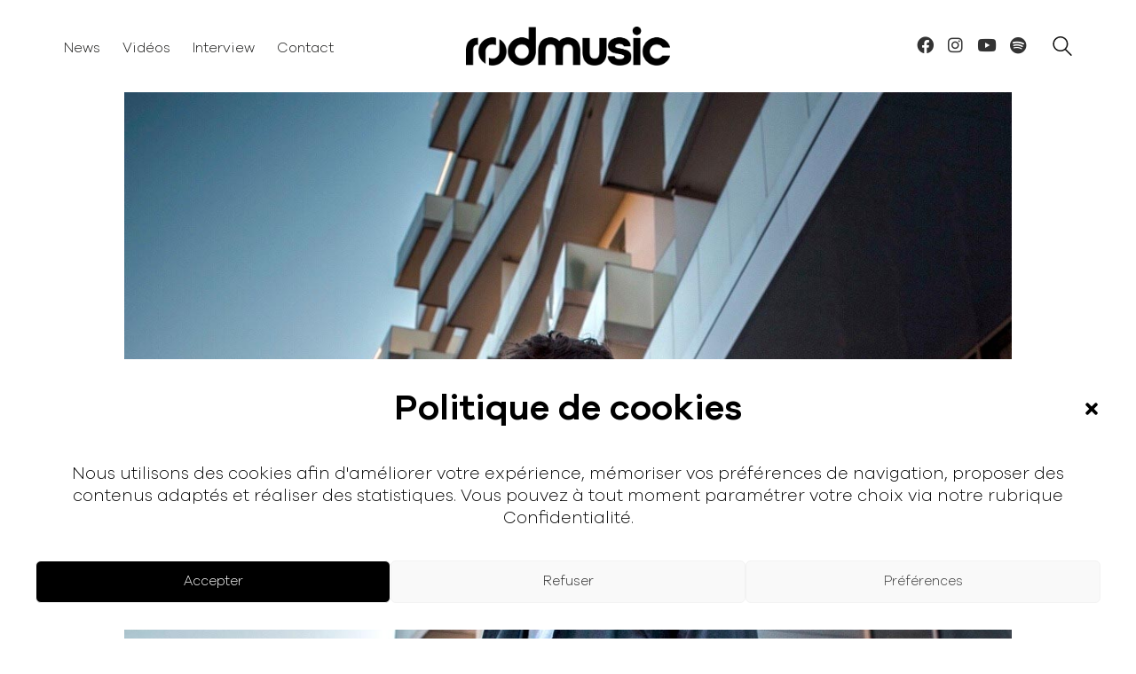

--- FILE ---
content_type: text/html; charset=UTF-8
request_url: https://www.rodmusic.fr/accueil/mizmo-devoile-chasing-pavement-une-collaboration-avec-teva-et-loe/
body_size: 23792
content:
<!DOCTYPE html><html class="no-js" lang="fr-FR"><head><meta charset="UTF-8"><meta name="viewport" content="width=device-width, initial-scale=1.0"><meta name="apple-mobile-web-app-status-bar-style" content="black-translucent"><link rel="preload" href="https://www.rodmusic.fr/wp-content/uploads/2020/04/GalanoGrotesque-Light.woff2" as="font" type="font/woff2" crossorigin><link rel="preload" href="https://www.rodmusic.fr/wp-content/uploads/2020/04/GalanoGrotesque-Light.woff" as="font" type="font/woff" crossorigin><link rel="preload" href="https://www.rodmusic.fr/wp-content/uploads/2020/04/GalanoGrotesque-Light.ttf" as="font" type="font/ttf" crossorigin><link rel="preload" href="https://www.rodmusic.fr/wp-content/uploads/2020/04/GalanoGrotesque-Light.eot" as="font" type="application/vnd.ms-fontobject" crossorigin><link rel="preload" href="https://www.rodmusic.fr/wp-content/uploads/2020/04/GalanoGrotesque-Medium.woff2" as="font" type="font/woff2" crossorigin><link rel="preload" href="https://www.rodmusic.fr/wp-content/uploads/2020/04/GalanoGrotesque-Medium.woff" as="font" type="font/woff" crossorigin><link rel="preload" href="https://www.rodmusic.fr/wp-content/uploads/2020/04/GalanoGrotesque-Medium.ttf" as="font" type="font/ttf" crossorigin><link rel="preload" href="https://www.rodmusic.fr/wp-content/uploads/2020/04/GalanoGrotesque-Medium.eot" as="font" type="application/vnd.ms-fontobject" crossorigin><link rel="preload" href="https://www.rodmusic.fr/wp-content/uploads/2020/04/GalanoGrotesque-SemiBold.woff2" as="font" type="font/woff2" crossorigin><link rel="preload" href="https://www.rodmusic.fr/wp-content/uploads/2020/04/GalanoGrotesque-SemiBold.woff" as="font" type="font/woff" crossorigin><link rel="preload" href="https://www.rodmusic.fr/wp-content/uploads/2020/04/GalanoGrotesque-SemiBold.ttf" as="font" type="font/ttf" crossorigin><link rel="preload" href="https://www.rodmusic.fr/wp-content/uploads/2020/04/GalanoGrotesque-SemiBold.eot" as="font" type="application/vnd.ms-fontobject" crossorigin><meta name='robots' content='index, follow, max-image-preview:large, max-snippet:-1, max-video-preview:-1' /> <!-- Google Tag Manager for WordPress by gtm4wp.com --> <script data-cfasync="false" data-pagespeed-no-defer>var gtm4wp_datalayer_name = "dataLayer";
	var dataLayer = dataLayer || [];</script> <!-- End Google Tag Manager for WordPress by gtm4wp.com --> <!-- This site is optimized with the Yoast SEO plugin v25.7 - https://yoast.com/wordpress/plugins/seo/ --><title>Mizmo dévoile &quot;Chasing Pavement&quot;, une collaboration avec Teva et Loé - Rodmusic</title><meta name="description" content="Mizmo vient de publier &quot;Chasing Pavement&quot;. Un morceau remarquable et plein d’entrain, réalisé en collaboration avec Teva et Loé." /><link rel="canonical" href="https://www.rodmusic.fr/accueil/mizmo-devoile-chasing-pavement-une-collaboration-avec-teva-et-loe/" /><meta property="og:locale" content="fr_FR" /><meta property="og:type" content="article" /><meta property="og:title" content="Mizmo dévoile &quot;Chasing Pavement&quot;, une collaboration avec Teva et Loé" /><meta property="og:description" content="Mizmo vient de publier &quot;Chasing Pavement&quot;. Un morceau remarquable et plein d’entrain, réalisé en collaboration avec Teva et Loé." /><meta property="og:url" content="https://www.rodmusic.fr/accueil/mizmo-devoile-chasing-pavement-une-collaboration-avec-teva-et-loe/" /><meta property="og:site_name" content="Rodmusic" /><meta property="article:publisher" content="https://www.facebook.com/rodmusic/" /><meta property="article:author" content="https://www.facebook.com/romain.rd.7" /><meta property="article:published_time" content="2021-02-19T14:48:40+00:00" /><meta property="og:image" content="https://www.rodmusic.fr/wp-content/uploads/2021/02/Mizmo_ChasingPavementfacebook.jpg" /><meta property="og:image:width" content="863" /><meta property="og:image:height" content="485" /><meta property="og:image:type" content="image/jpeg" /><meta name="author" content="Rodmusic" /><meta name="twitter:card" content="summary_large_image" /><meta name="twitter:creator" content="@rodmusicfr" /><meta name="twitter:site" content="@rodmusicfr" /><meta name="twitter:label1" content="Écrit par" /><meta name="twitter:data1" content="Rodmusic" /><meta name="twitter:label2" content="Durée de lecture estimée" /><meta name="twitter:data2" content="1 minute" /> <script type="application/ld+json" class="yoast-schema-graph">{"@context":"https://schema.org","@graph":[{"@type":"Article","@id":"https://www.rodmusic.fr/accueil/mizmo-devoile-chasing-pavement-une-collaboration-avec-teva-et-loe/#article","isPartOf":{"@id":"https://www.rodmusic.fr/accueil/mizmo-devoile-chasing-pavement-une-collaboration-avec-teva-et-loe/"},"author":{"name":"Rodmusic","@id":"https://www.rodmusic.fr/#/schema/person/855e81ddc0c6777bd09119d554fe2807"},"headline":"Mizmo dévoile « Chasing Pavement », une collaboration avec Teva et Loé","datePublished":"2021-02-19T14:48:40+00:00","mainEntityOfPage":{"@id":"https://www.rodmusic.fr/accueil/mizmo-devoile-chasing-pavement-une-collaboration-avec-teva-et-loe/"},"wordCount":116,"commentCount":0,"publisher":{"@id":"https://www.rodmusic.fr/#organization"},"image":{"@id":"https://www.rodmusic.fr/accueil/mizmo-devoile-chasing-pavement-une-collaboration-avec-teva-et-loe/#primaryimage"},"thumbnailUrl":"https://www.rodmusic.fr/wp-content/uploads/2021/02/Mizmo_ChasingPavement.jpg","keywords":["Inside Records","Mizmo","Single"],"articleSection":["Accueil","Actualités","Musiques"],"inLanguage":"fr-FR","potentialAction":[{"@type":"CommentAction","name":"Comment","target":["https://www.rodmusic.fr/accueil/mizmo-devoile-chasing-pavement-une-collaboration-avec-teva-et-loe/#respond"]}]},{"@type":"WebPage","@id":"https://www.rodmusic.fr/accueil/mizmo-devoile-chasing-pavement-une-collaboration-avec-teva-et-loe/","url":"https://www.rodmusic.fr/accueil/mizmo-devoile-chasing-pavement-une-collaboration-avec-teva-et-loe/","name":"Mizmo dévoile \"Chasing Pavement\", une collaboration avec Teva et Loé - Rodmusic","isPartOf":{"@id":"https://www.rodmusic.fr/#website"},"primaryImageOfPage":{"@id":"https://www.rodmusic.fr/accueil/mizmo-devoile-chasing-pavement-une-collaboration-avec-teva-et-loe/#primaryimage"},"image":{"@id":"https://www.rodmusic.fr/accueil/mizmo-devoile-chasing-pavement-une-collaboration-avec-teva-et-loe/#primaryimage"},"thumbnailUrl":"https://www.rodmusic.fr/wp-content/uploads/2021/02/Mizmo_ChasingPavement.jpg","datePublished":"2021-02-19T14:48:40+00:00","description":"Mizmo vient de publier \"Chasing Pavement\". Un morceau remarquable et plein d’entrain, réalisé en collaboration avec Teva et Loé.","breadcrumb":{"@id":"https://www.rodmusic.fr/accueil/mizmo-devoile-chasing-pavement-une-collaboration-avec-teva-et-loe/#breadcrumb"},"inLanguage":"fr-FR","potentialAction":[{"@type":"ReadAction","target":["https://www.rodmusic.fr/accueil/mizmo-devoile-chasing-pavement-une-collaboration-avec-teva-et-loe/"]}]},{"@type":"ImageObject","inLanguage":"fr-FR","@id":"https://www.rodmusic.fr/accueil/mizmo-devoile-chasing-pavement-une-collaboration-avec-teva-et-loe/#primaryimage","url":"https://www.rodmusic.fr/wp-content/uploads/2021/02/Mizmo_ChasingPavement.jpg","contentUrl":"https://www.rodmusic.fr/wp-content/uploads/2021/02/Mizmo_ChasingPavement.jpg","width":1079,"height":1079,"caption":"Mizmo dévoile \"Chasing Pavement\", une collaboration avec Teva et Loé"},{"@type":"BreadcrumbList","@id":"https://www.rodmusic.fr/accueil/mizmo-devoile-chasing-pavement-une-collaboration-avec-teva-et-loe/#breadcrumb","itemListElement":[{"@type":"ListItem","position":1,"name":"Accueil","item":"https://www.rodmusic.fr/"},{"@type":"ListItem","position":2,"name":"Mizmo dévoile &#8220;Chasing Pavement&#8221;, une collaboration avec Teva et Loé"}]},{"@type":"WebSite","@id":"https://www.rodmusic.fr/#website","url":"https://www.rodmusic.fr/","name":"Rodmusic","description":"","publisher":{"@id":"https://www.rodmusic.fr/#organization"},"potentialAction":[{"@type":"SearchAction","target":{"@type":"EntryPoint","urlTemplate":"https://www.rodmusic.fr/?s={search_term_string}"},"query-input":{"@type":"PropertyValueSpecification","valueRequired":true,"valueName":"search_term_string"}}],"inLanguage":"fr-FR"},{"@type":"Organization","@id":"https://www.rodmusic.fr/#organization","name":"Rodmusic","url":"https://www.rodmusic.fr/","logo":{"@type":"ImageObject","inLanguage":"fr-FR","@id":"https://www.rodmusic.fr/#/schema/logo/image/","url":"https://www.rodmusic.fr/wp-content/uploads/2019/10/Logo-officiel-Rodmusic-noir.svg","contentUrl":"https://www.rodmusic.fr/wp-content/uploads/2019/10/Logo-officiel-Rodmusic-noir.svg","width":221,"height":42,"caption":"Rodmusic"},"image":{"@id":"https://www.rodmusic.fr/#/schema/logo/image/"},"sameAs":["https://www.facebook.com/rodmusic/","https://x.com/rodmusicfr","https://www.instagram.com/rodmusic.fr/"]},{"@type":"Person","@id":"https://www.rodmusic.fr/#/schema/person/855e81ddc0c6777bd09119d554fe2807","name":"Rodmusic","image":{"@type":"ImageObject","inLanguage":"fr-FR","@id":"https://www.rodmusic.fr/#/schema/person/image/","url":"https://secure.gravatar.com/avatar/27a177f0ef3873f2218b4cfb9d4976f4c1a05b10085b394a5246bd85ac243d03?s=96&d=mm&r=g","contentUrl":"https://secure.gravatar.com/avatar/27a177f0ef3873f2218b4cfb9d4976f4c1a05b10085b394a5246bd85ac243d03?s=96&d=mm&r=g","caption":"Rodmusic"},"sameAs":["https://www.facebook.com/romain.rd.7"],"url":"https://www.rodmusic.fr/author/romain/"}]}</script> <!-- / Yoast SEO plugin. --><link rel='dns-prefetch' href='//www.googletagmanager.com' /><link href='https://sp-ao.shortpixel.ai' rel='preconnect' /><link rel="alternate" type="application/rss+xml" title="Rodmusic &raquo; Flux" href="https://www.rodmusic.fr/feed/" /><link rel="alternate" type="application/rss+xml" title="Rodmusic &raquo; Flux des commentaires" href="https://www.rodmusic.fr/comments/feed/" /><link rel="alternate" type="application/rss+xml" title="Rodmusic &raquo; Mizmo dévoile « Chasing Pavement », une collaboration avec Teva et Loé Flux des commentaires" href="https://www.rodmusic.fr/accueil/mizmo-devoile-chasing-pavement-une-collaboration-avec-teva-et-loe/feed/" /><link rel="alternate" title="oEmbed (JSON)" type="application/json+oembed" href="https://www.rodmusic.fr/wp-json/oembed/1.0/embed?url=https%3A%2F%2Fwww.rodmusic.fr%2Faccueil%2Fmizmo-devoile-chasing-pavement-une-collaboration-avec-teva-et-loe%2F" /><link rel="alternate" title="oEmbed (XML)" type="text/xml+oembed" href="https://www.rodmusic.fr/wp-json/oembed/1.0/embed?url=https%3A%2F%2Fwww.rodmusic.fr%2Faccueil%2Fmizmo-devoile-chasing-pavement-une-collaboration-avec-teva-et-loe%2F&#038;format=xml" /><style id='wp-img-auto-sizes-contain-inline-css'>img:is([sizes=auto i],[sizes^="auto," i]){contain-intrinsic-size:3000px 1500px}
/*# sourceURL=wp-img-auto-sizes-contain-inline-css */</style><style id='wp-emoji-styles-inline-css'>img.wp-smiley, img.emoji {
		display: inline !important;
		border: none !important;
		box-shadow: none !important;
		height: 1em !important;
		width: 1em !important;
		margin: 0 0.07em !important;
		vertical-align: -0.1em !important;
		background: none !important;
		padding: 0 !important;
	}
/*# sourceURL=wp-emoji-styles-inline-css */</style><style id='wp-block-library-inline-css'>:root{--wp-block-synced-color:#7a00df;--wp-block-synced-color--rgb:122,0,223;--wp-bound-block-color:var(--wp-block-synced-color);--wp-editor-canvas-background:#ddd;--wp-admin-theme-color:#007cba;--wp-admin-theme-color--rgb:0,124,186;--wp-admin-theme-color-darker-10:#006ba1;--wp-admin-theme-color-darker-10--rgb:0,107,160.5;--wp-admin-theme-color-darker-20:#005a87;--wp-admin-theme-color-darker-20--rgb:0,90,135;--wp-admin-border-width-focus:2px}@media (min-resolution:192dpi){:root{--wp-admin-border-width-focus:1.5px}}.wp-element-button{cursor:pointer}:root .has-very-light-gray-background-color{background-color:#eee}:root .has-very-dark-gray-background-color{background-color:#313131}:root .has-very-light-gray-color{color:#eee}:root .has-very-dark-gray-color{color:#313131}:root .has-vivid-green-cyan-to-vivid-cyan-blue-gradient-background{background:linear-gradient(135deg,#00d084,#0693e3)}:root .has-purple-crush-gradient-background{background:linear-gradient(135deg,#34e2e4,#4721fb 50%,#ab1dfe)}:root .has-hazy-dawn-gradient-background{background:linear-gradient(135deg,#faaca8,#dad0ec)}:root .has-subdued-olive-gradient-background{background:linear-gradient(135deg,#fafae1,#67a671)}:root .has-atomic-cream-gradient-background{background:linear-gradient(135deg,#fdd79a,#004a59)}:root .has-nightshade-gradient-background{background:linear-gradient(135deg,#330968,#31cdcf)}:root .has-midnight-gradient-background{background:linear-gradient(135deg,#020381,#2874fc)}:root{--wp--preset--font-size--normal:16px;--wp--preset--font-size--huge:42px}.has-regular-font-size{font-size:1em}.has-larger-font-size{font-size:2.625em}.has-normal-font-size{font-size:var(--wp--preset--font-size--normal)}.has-huge-font-size{font-size:var(--wp--preset--font-size--huge)}.has-text-align-center{text-align:center}.has-text-align-left{text-align:left}.has-text-align-right{text-align:right}.has-fit-text{white-space:nowrap!important}#end-resizable-editor-section{display:none}.aligncenter{clear:both}.items-justified-left{justify-content:flex-start}.items-justified-center{justify-content:center}.items-justified-right{justify-content:flex-end}.items-justified-space-between{justify-content:space-between}.screen-reader-text{border:0;clip-path:inset(50%);height:1px;margin:-1px;overflow:hidden;padding:0;position:absolute;width:1px;word-wrap:normal!important}.screen-reader-text:focus{background-color:#ddd;clip-path:none;color:#444;display:block;font-size:1em;height:auto;left:5px;line-height:normal;padding:15px 23px 14px;text-decoration:none;top:5px;width:auto;z-index:100000}html :where(.has-border-color){border-style:solid}html :where([style*=border-top-color]){border-top-style:solid}html :where([style*=border-right-color]){border-right-style:solid}html :where([style*=border-bottom-color]){border-bottom-style:solid}html :where([style*=border-left-color]){border-left-style:solid}html :where([style*=border-width]){border-style:solid}html :where([style*=border-top-width]){border-top-style:solid}html :where([style*=border-right-width]){border-right-style:solid}html :where([style*=border-bottom-width]){border-bottom-style:solid}html :where([style*=border-left-width]){border-left-style:solid}html :where(img[class*=wp-image-]){height:auto;max-width:100%}:where(figure){margin:0 0 1em}html :where(.is-position-sticky){--wp-admin--admin-bar--position-offset:var(--wp-admin--admin-bar--height,0px)}@media screen and (max-width:600px){html :where(.is-position-sticky){--wp-admin--admin-bar--position-offset:0px}}

/*# sourceURL=wp-block-library-inline-css */</style><style id='global-styles-inline-css'>:root{--wp--preset--aspect-ratio--square: 1;--wp--preset--aspect-ratio--4-3: 4/3;--wp--preset--aspect-ratio--3-4: 3/4;--wp--preset--aspect-ratio--3-2: 3/2;--wp--preset--aspect-ratio--2-3: 2/3;--wp--preset--aspect-ratio--16-9: 16/9;--wp--preset--aspect-ratio--9-16: 9/16;--wp--preset--color--black: #000000;--wp--preset--color--cyan-bluish-gray: #abb8c3;--wp--preset--color--white: #ffffff;--wp--preset--color--pale-pink: #f78da7;--wp--preset--color--vivid-red: #cf2e2e;--wp--preset--color--luminous-vivid-orange: #ff6900;--wp--preset--color--luminous-vivid-amber: #fcb900;--wp--preset--color--light-green-cyan: #7bdcb5;--wp--preset--color--vivid-green-cyan: #00d084;--wp--preset--color--pale-cyan-blue: #8ed1fc;--wp--preset--color--vivid-cyan-blue: #0693e3;--wp--preset--color--vivid-purple: #9b51e0;--wp--preset--gradient--vivid-cyan-blue-to-vivid-purple: linear-gradient(135deg,rgb(6,147,227) 0%,rgb(155,81,224) 100%);--wp--preset--gradient--light-green-cyan-to-vivid-green-cyan: linear-gradient(135deg,rgb(122,220,180) 0%,rgb(0,208,130) 100%);--wp--preset--gradient--luminous-vivid-amber-to-luminous-vivid-orange: linear-gradient(135deg,rgb(252,185,0) 0%,rgb(255,105,0) 100%);--wp--preset--gradient--luminous-vivid-orange-to-vivid-red: linear-gradient(135deg,rgb(255,105,0) 0%,rgb(207,46,46) 100%);--wp--preset--gradient--very-light-gray-to-cyan-bluish-gray: linear-gradient(135deg,rgb(238,238,238) 0%,rgb(169,184,195) 100%);--wp--preset--gradient--cool-to-warm-spectrum: linear-gradient(135deg,rgb(74,234,220) 0%,rgb(151,120,209) 20%,rgb(207,42,186) 40%,rgb(238,44,130) 60%,rgb(251,105,98) 80%,rgb(254,248,76) 100%);--wp--preset--gradient--blush-light-purple: linear-gradient(135deg,rgb(255,206,236) 0%,rgb(152,150,240) 100%);--wp--preset--gradient--blush-bordeaux: linear-gradient(135deg,rgb(254,205,165) 0%,rgb(254,45,45) 50%,rgb(107,0,62) 100%);--wp--preset--gradient--luminous-dusk: linear-gradient(135deg,rgb(255,203,112) 0%,rgb(199,81,192) 50%,rgb(65,88,208) 100%);--wp--preset--gradient--pale-ocean: linear-gradient(135deg,rgb(255,245,203) 0%,rgb(182,227,212) 50%,rgb(51,167,181) 100%);--wp--preset--gradient--electric-grass: linear-gradient(135deg,rgb(202,248,128) 0%,rgb(113,206,126) 100%);--wp--preset--gradient--midnight: linear-gradient(135deg,rgb(2,3,129) 0%,rgb(40,116,252) 100%);--wp--preset--font-size--small: 13px;--wp--preset--font-size--medium: 20px;--wp--preset--font-size--large: 36px;--wp--preset--font-size--x-large: 42px;--wp--preset--spacing--20: 0.44rem;--wp--preset--spacing--30: 0.67rem;--wp--preset--spacing--40: 1rem;--wp--preset--spacing--50: 1.5rem;--wp--preset--spacing--60: 2.25rem;--wp--preset--spacing--70: 3.38rem;--wp--preset--spacing--80: 5.06rem;--wp--preset--shadow--natural: 6px 6px 9px rgba(0, 0, 0, 0.2);--wp--preset--shadow--deep: 12px 12px 50px rgba(0, 0, 0, 0.4);--wp--preset--shadow--sharp: 6px 6px 0px rgba(0, 0, 0, 0.2);--wp--preset--shadow--outlined: 6px 6px 0px -3px rgb(255, 255, 255), 6px 6px rgb(0, 0, 0);--wp--preset--shadow--crisp: 6px 6px 0px rgb(0, 0, 0);}:where(.is-layout-flex){gap: 0.5em;}:where(.is-layout-grid){gap: 0.5em;}body .is-layout-flex{display: flex;}.is-layout-flex{flex-wrap: wrap;align-items: center;}.is-layout-flex > :is(*, div){margin: 0;}body .is-layout-grid{display: grid;}.is-layout-grid > :is(*, div){margin: 0;}:where(.wp-block-columns.is-layout-flex){gap: 2em;}:where(.wp-block-columns.is-layout-grid){gap: 2em;}:where(.wp-block-post-template.is-layout-flex){gap: 1.25em;}:where(.wp-block-post-template.is-layout-grid){gap: 1.25em;}.has-black-color{color: var(--wp--preset--color--black) !important;}.has-cyan-bluish-gray-color{color: var(--wp--preset--color--cyan-bluish-gray) !important;}.has-white-color{color: var(--wp--preset--color--white) !important;}.has-pale-pink-color{color: var(--wp--preset--color--pale-pink) !important;}.has-vivid-red-color{color: var(--wp--preset--color--vivid-red) !important;}.has-luminous-vivid-orange-color{color: var(--wp--preset--color--luminous-vivid-orange) !important;}.has-luminous-vivid-amber-color{color: var(--wp--preset--color--luminous-vivid-amber) !important;}.has-light-green-cyan-color{color: var(--wp--preset--color--light-green-cyan) !important;}.has-vivid-green-cyan-color{color: var(--wp--preset--color--vivid-green-cyan) !important;}.has-pale-cyan-blue-color{color: var(--wp--preset--color--pale-cyan-blue) !important;}.has-vivid-cyan-blue-color{color: var(--wp--preset--color--vivid-cyan-blue) !important;}.has-vivid-purple-color{color: var(--wp--preset--color--vivid-purple) !important;}.has-black-background-color{background-color: var(--wp--preset--color--black) !important;}.has-cyan-bluish-gray-background-color{background-color: var(--wp--preset--color--cyan-bluish-gray) !important;}.has-white-background-color{background-color: var(--wp--preset--color--white) !important;}.has-pale-pink-background-color{background-color: var(--wp--preset--color--pale-pink) !important;}.has-vivid-red-background-color{background-color: var(--wp--preset--color--vivid-red) !important;}.has-luminous-vivid-orange-background-color{background-color: var(--wp--preset--color--luminous-vivid-orange) !important;}.has-luminous-vivid-amber-background-color{background-color: var(--wp--preset--color--luminous-vivid-amber) !important;}.has-light-green-cyan-background-color{background-color: var(--wp--preset--color--light-green-cyan) !important;}.has-vivid-green-cyan-background-color{background-color: var(--wp--preset--color--vivid-green-cyan) !important;}.has-pale-cyan-blue-background-color{background-color: var(--wp--preset--color--pale-cyan-blue) !important;}.has-vivid-cyan-blue-background-color{background-color: var(--wp--preset--color--vivid-cyan-blue) !important;}.has-vivid-purple-background-color{background-color: var(--wp--preset--color--vivid-purple) !important;}.has-black-border-color{border-color: var(--wp--preset--color--black) !important;}.has-cyan-bluish-gray-border-color{border-color: var(--wp--preset--color--cyan-bluish-gray) !important;}.has-white-border-color{border-color: var(--wp--preset--color--white) !important;}.has-pale-pink-border-color{border-color: var(--wp--preset--color--pale-pink) !important;}.has-vivid-red-border-color{border-color: var(--wp--preset--color--vivid-red) !important;}.has-luminous-vivid-orange-border-color{border-color: var(--wp--preset--color--luminous-vivid-orange) !important;}.has-luminous-vivid-amber-border-color{border-color: var(--wp--preset--color--luminous-vivid-amber) !important;}.has-light-green-cyan-border-color{border-color: var(--wp--preset--color--light-green-cyan) !important;}.has-vivid-green-cyan-border-color{border-color: var(--wp--preset--color--vivid-green-cyan) !important;}.has-pale-cyan-blue-border-color{border-color: var(--wp--preset--color--pale-cyan-blue) !important;}.has-vivid-cyan-blue-border-color{border-color: var(--wp--preset--color--vivid-cyan-blue) !important;}.has-vivid-purple-border-color{border-color: var(--wp--preset--color--vivid-purple) !important;}.has-vivid-cyan-blue-to-vivid-purple-gradient-background{background: var(--wp--preset--gradient--vivid-cyan-blue-to-vivid-purple) !important;}.has-light-green-cyan-to-vivid-green-cyan-gradient-background{background: var(--wp--preset--gradient--light-green-cyan-to-vivid-green-cyan) !important;}.has-luminous-vivid-amber-to-luminous-vivid-orange-gradient-background{background: var(--wp--preset--gradient--luminous-vivid-amber-to-luminous-vivid-orange) !important;}.has-luminous-vivid-orange-to-vivid-red-gradient-background{background: var(--wp--preset--gradient--luminous-vivid-orange-to-vivid-red) !important;}.has-very-light-gray-to-cyan-bluish-gray-gradient-background{background: var(--wp--preset--gradient--very-light-gray-to-cyan-bluish-gray) !important;}.has-cool-to-warm-spectrum-gradient-background{background: var(--wp--preset--gradient--cool-to-warm-spectrum) !important;}.has-blush-light-purple-gradient-background{background: var(--wp--preset--gradient--blush-light-purple) !important;}.has-blush-bordeaux-gradient-background{background: var(--wp--preset--gradient--blush-bordeaux) !important;}.has-luminous-dusk-gradient-background{background: var(--wp--preset--gradient--luminous-dusk) !important;}.has-pale-ocean-gradient-background{background: var(--wp--preset--gradient--pale-ocean) !important;}.has-electric-grass-gradient-background{background: var(--wp--preset--gradient--electric-grass) !important;}.has-midnight-gradient-background{background: var(--wp--preset--gradient--midnight) !important;}.has-small-font-size{font-size: var(--wp--preset--font-size--small) !important;}.has-medium-font-size{font-size: var(--wp--preset--font-size--medium) !important;}.has-large-font-size{font-size: var(--wp--preset--font-size--large) !important;}.has-x-large-font-size{font-size: var(--wp--preset--font-size--x-large) !important;}
/*# sourceURL=global-styles-inline-css */</style><style id='classic-theme-styles-inline-css'>/*! This file is auto-generated */
.wp-block-button__link{color:#fff;background-color:#32373c;border-radius:9999px;box-shadow:none;text-decoration:none;padding:calc(.667em + 2px) calc(1.333em + 2px);font-size:1.125em}.wp-block-file__button{background:#32373c;color:#fff;text-decoration:none}
/*# sourceURL=/wp-includes/css/classic-themes.min.css */</style><link rel='stylesheet' id='ct.sizeguide.css-css' href='https://www.rodmusic.fr/wp-content/cache/autoptimize/css/autoptimize_single_978bd4fb532d8bcb6d2a49926ddda348.css?ver=6.9' media='all' /><link rel='stylesheet' id='ct.sizeguide.style.css-css' href='https://www.rodmusic.fr/wp-content/cache/autoptimize/css/autoptimize_single_1bf6edd53316b3d475a419d7f786a8bd.css?ver=6.9' media='all' /><link rel='stylesheet' id='magnific.popup.css-css' href='https://www.rodmusic.fr/wp-content/cache/autoptimize/css/autoptimize_single_375a6881beac97ce44eff87aa4dbdd52.css?ver=6.9' media='all' /><link rel='stylesheet' id='ct.sizeguide.icon.css-css' href='https://www.rodmusic.fr/wp-content/cache/autoptimize/css/autoptimize_single_e24c11e849a41d590f80ff41086cf800.css?ver=6.9' media='all' /><link rel='stylesheet' id='ct.sizeguide.fontawesome.css-css' href='https://www.rodmusic.fr/wp-content/plugins/ct-size-guide/assets/css/font-awesome.min.css?ver=6.9' media='all' /><link rel='stylesheet' id='ct.sizeguide.fontawesome.iconfield.css-css' href='https://www.rodmusic.fr/wp-content/cache/autoptimize/css/autoptimize_single_f4ca4350e3b3e6dea1d68c42afe5adcf.css?ver=6.9' media='all' /><link rel='stylesheet' id='cmplz-general-css' href='https://www.rodmusic.fr/wp-content/plugins/complianz-gdpr/assets/css/cookieblocker.min.css?ver=1768248871' media='all' /><link rel='stylesheet' id='bsf-Defaults-css' href='https://www.rodmusic.fr/wp-content/uploads/smile_fonts/Defaults/Defaults.css?ver=6.9' media='all' /><link rel='stylesheet' id='kalium-bootstrap-css-css' href='https://www.rodmusic.fr/wp-content/themes/kalium/assets/css/bootstrap.min.css?ver=3.10.001' media='all' /><link rel='stylesheet' id='kalium-theme-base-css-css' href='https://www.rodmusic.fr/wp-content/themes/kalium/assets/css/base.min.css?ver=3.10.001' media='all' /><link rel='stylesheet' id='kalium-theme-style-new-css-css' href='https://www.rodmusic.fr/wp-content/themes/kalium/assets/css/new/style.min.css?ver=3.10.001' media='all' /><link rel='stylesheet' id='kalium-theme-other-css-css' href='https://www.rodmusic.fr/wp-content/themes/kalium/assets/css/other.min.css?ver=3.10.001' media='all' /><link rel='stylesheet' id='custom-skin-css' href='https://www.rodmusic.fr/wp-content/cache/autoptimize/css/autoptimize_single_b7aa837679a5a553f531ad6d2880824e.css?ver=b9a56ae8d85a01add6695427a8c1d5d6' media='all' /><link rel='stylesheet' id='kalium-fluidbox-css-css' href='https://www.rodmusic.fr/wp-content/themes/kalium/assets/vendors/fluidbox/css/fluidbox.min.css?ver=3.10.001' media='all' /> <script type="text/javascript">var ajaxurl = ajaxurl || 'https://www.rodmusic.fr/wp-admin/admin-ajax.php';</script> <style data-font-appearance-settings>h1, .h1, .section-title h1 {
	font-size: 30px;
}
@media screen and (max-width: 768px) {
h1, .h1, .section-title h1 {
	font-size: 28px;
}
}
h2, .h2, .single-post .post-comments--section-title h2, .section-title h2 {
	font-size: 21px;
}
h3, .h3, .section-title h3 {
	font-size: 21px;
}


h6, .h6 {
	font-size: 13px;
	text-transform: uppercase;
}
@media screen and (max-width: 768px) {
h6, .h6 {
	font-size: 12px;
}
}</style><style data-hosted-font>@font-face {
	font-family: "GalanoGrotesque-Light";
	font-style: normal;
	font-weight: normal;
	font-display: swap;
	src: url('https://www.rodmusic.fr/wp-content/uploads/2020/04/GalanoGrotesque-Light.woff2') format('woff2'), url('https://www.rodmusic.fr/wp-content/uploads/2020/04/GalanoGrotesque-Light.woff') format('woff'), url('https://www.rodmusic.fr/wp-content/uploads/2020/04/GalanoGrotesque-Light.ttf') format('truetype'), url('https://www.rodmusic.fr/wp-content/uploads/2020/04/GalanoGrotesque-Light.eot') format('embedded-opentype');
}</style><style data-hosted-font>@font-face {
	font-family: "GalanoGrotesque-Medium";
	font-style: normal;
	font-weight: normal;
	font-display: swap;
	src: url('https://www.rodmusic.fr/wp-content/uploads/2020/04/GalanoGrotesque-Medium.woff2') format('woff2'), url('https://www.rodmusic.fr/wp-content/uploads/2020/04/GalanoGrotesque-Medium.woff') format('woff'), url('https://www.rodmusic.fr/wp-content/uploads/2020/04/GalanoGrotesque-Medium.ttf') format('truetype'), url('https://www.rodmusic.fr/wp-content/uploads/2020/04/GalanoGrotesque-Medium.eot') format('embedded-opentype');
}</style><style data-hosted-font>@font-face {
	font-family: "GalanoGrotesque-SemiBold";
	font-style: normal;
	font-weight: normal;
	font-display: swap;
	src: url('https://www.rodmusic.fr/wp-content/uploads/2020/04/GalanoGrotesque-SemiBold.woff2') format('woff2'), url('https://www.rodmusic.fr/wp-content/uploads/2020/04/GalanoGrotesque-SemiBold.woff') format('woff'), url('https://www.rodmusic.fr/wp-content/uploads/2020/04/GalanoGrotesque-SemiBold.ttf') format('truetype'), url('https://www.rodmusic.fr/wp-content/uploads/2020/04/GalanoGrotesque-SemiBold.eot') format('embedded-opentype');
}</style><style data-custom-selectors>.toggle-bars.menu-skin-main .toggle-bars__text{font-family:"GalanoGrotesque-Light";font-style:normal;font-weight:normal;font-size:px;line-height:px;letter-spacing:px}.site-footer.footer-fullwidth .container{font-family:"GalanoGrotesque-Light";font-style:normal;font-weight:normal;font-size:px;line-height:px;letter-spacing:px}p, li, ul{font-family:"GalanoGrotesque-Light";font-style:normal;font-weight:normal;font-size:19px;line-height:px;letter-spacing:px}@media screen and (max-width:768px){p, li, ul{font-size:16px}}.single-post .post .post-tags a{font-family:"GalanoGrotesque-Light";font-style:normal;font-weight:normal;font-size:px;line-height:px;letter-spacing:px}.single-post .post .post-share-networks .share-title{font-family:"GalanoGrotesque-Light";font-style:normal;font-weight:normal;font-size:18px;line-height:px;letter-spacing:px}.social-networks{font-family:"GalanoGrotesque-Light";font-style:normal;font-weight:normal;font-size:18px;line-height:px;letter-spacing:px}.search-results-holder .result-box .result-info .post-link{font-family:"GalanoGrotesque-Light";font-style:normal;font-weight:normal;font-size:18px;line-height:px;letter-spacing:px}.blog-posts .post-item .post-details .post-meta{font-family:"GalanoGrotesque-Light";font-style:normal;font-weight:normal;font-size:px;line-height:px;letter-spacing:px}@media screen and (max-width:768px){.blog-posts .post-item .post-details .post-meta{font-size:14px}}.header-block--align-right{font-family:"GalanoGrotesque-Light";font-style:normal;font-weight:normal;font-size:px;line-height:px;letter-spacing:px}.single-post .post .post-meta-only .post-meta{font-family:"GalanoGrotesque-Light";font-style:normal;font-weight:normal;font-size:18px;line-height:px;letter-spacing:px}@media screen and (max-width:768px){.single-post .post .post-meta-only .post-meta{font-size:16px}}.standard-menu-container.menu-skin-dark div.menu>ul>li>a, .standard-menu-container.menu-skin-dark ul.menu>li>a{font-family:"GalanoGrotesque-Light";font-style:normal;font-weight:normal;font-size:px;line-height:px;letter-spacing:px}.pagination--infinite-scroll .pagination--infinite-scroll-show-more{font-family:"GalanoGrotesque-Light";font-style:normal;font-weight:normal;font-size:px;line-height:px;letter-spacing:px}.pagination--normal{font-family:"GalanoGrotesque-Light";font-style:normal;font-weight:normal;font-size:px;line-height:px;letter-spacing:px}.h5, h5{font-family:"GalanoGrotesque-Light";font-style:normal;font-weight:normal;font-size:16px;line-height:px;letter-spacing:px}.post-formatting blockquote p{font-family:"GalanoGrotesque-Light";font-style:normal;font-weight:normal;font-size:26px;line-height:px;letter-spacing:px}@media screen and (max-width:768px){.post-formatting blockquote p{font-size:18px}}.blog-posts .post-item .post-details .post-meta{font-family:"GalanoGrotesque-Light";font-style:normal;font-weight:normal;text-transform:capitalize;font-size:14px;line-height:px;letter-spacing:px}</style><style data-custom-selectors>.post-formatting blockquote, .widget.widget_media_gallery blockquote{font-family:"GalanoGrotesque-Medium";font-style:normal;font-weight:normal;font-size:21px;line-height:px;letter-spacing:px}.single-post .post .author-info--details .author-name, .single-post .post .post-meta a{font-family:"GalanoGrotesque-Medium";font-style:normal;font-weight:normal;font-size:px;line-height:px;letter-spacing:px}.post-navigation a strong, .post-navigation a i{font-family:"GalanoGrotesque-Medium";font-style:normal;font-weight:normal;font-size:px;line-height:px;letter-spacing:px}.h3, h3{font-family:"GalanoGrotesque-Medium";font-style:normal;font-weight:normal;font-size:19px;line-height:px;letter-spacing:px}.blog-posts .post-item .post-details .post-title{font-family:"GalanoGrotesque-Medium";font-style:normal;font-weight:normal;font-size:19px;line-height:px;letter-spacing:px}.adjacent-post-link__text span{font-family:"GalanoGrotesque-Medium";font-style:normal;font-weight:normal;font-size:px;line-height:px;letter-spacing:px}.pum-overlay, .pum-overlay *, .pum-overlay:after, .pum-overlay:before, .pum-overlay:after, .pum-overlay:before{font-family:"GalanoGrotesque-Medium";font-style:normal;font-weight:normal;font-size:36px;line-height:1.2em;letter-spacing:px}@media screen and (max-width:768px){.pum-overlay, .pum-overlay *, .pum-overlay:after, .pum-overlay:before, .pum-overlay:after, .pum-overlay:before{font-size:26px}}b, strong{font-family:"GalanoGrotesque-Medium";font-style:normal;font-weight:normal;font-size:px;line-height:px;letter-spacing:px}</style><style data-custom-selectors>.page-heading--title{font-family:"GalanoGrotesque-SemiBold";font-style:normal;font-weight:normal;font-size:90px;line-height:px;letter-spacing:px}@media screen and (max-width:768px){.page-heading--title{font-size:50px}}.h2, h2{font-family:"GalanoGrotesque-SemiBold";font-style:normal;font-weight:normal;font-size:22px;line-height:px;letter-spacing:px}@media screen and (max-width:768px){.h2, h2{font-size:19px}}.h1, h1{font-family:"GalanoGrotesque-SemiBold";font-style:normal;font-weight:normal;font-size:90px;line-height:px;letter-spacing:px}@media screen and (max-width:768px){.h1, h1{font-size:50px}}.section-title h1, .section-title h2, .section-title h3, .section-title h4{font-family:"GalanoGrotesque-SemiBold";font-style:normal;font-weight:normal;font-size:90px;line-height:px;letter-spacing:px}@media screen and (max-width:768px){.section-title h1, .section-title h2, .section-title h3, .section-title h4{font-size:50px}}.single-post .post .entry-header .post-title{font-family:"GalanoGrotesque-SemiBold";font-style:normal;font-weight:normal;font-size:39px;line-height:px;letter-spacing:px}@media screen and (max-width:768px){.single-post .post .entry-header .post-title{font-size:26px}}</style><script type="text/javascript" src="https://www.rodmusic.fr/wp-includes/js/jquery/jquery.min.js?ver=3.7.1" id="jquery-core-js"></script> <script></script><link rel="https://api.w.org/" href="https://www.rodmusic.fr/wp-json/" /><link rel="alternate" title="JSON" type="application/json" href="https://www.rodmusic.fr/wp-json/wp/v2/posts/11669" /><link rel="EditURI" type="application/rsd+xml" title="RSD" href="https://www.rodmusic.fr/xmlrpc.php?rsd" /><meta name="generator" content="WordPress 6.9" /><link rel='shortlink' href='https://www.rodmusic.fr/?p=11669' /><meta name="generator" content="Site Kit by Google 1.83.0" /><style>.cmplz-hidden {
					display: none !important;
				}</style><!-- Google Tag Manager for WordPress by gtm4wp.com --> <!-- GTM Container placement set to footer --> <script data-cfasync="false" data-pagespeed-no-defer type="text/javascript">var dataLayer_content = {"pagePostType":"post","pagePostType2":"single-post","pageCategory":["accueil","actualites","musiques"],"pageAttributes":["inside-records","mizmo","single"],"pagePostAuthor":"Rodmusic"};
	dataLayer.push( dataLayer_content );</script> <script data-cfasync="false">(function(w,d,s,l,i){w[l]=w[l]||[];w[l].push({'gtm.start':
new Date().getTime(),event:'gtm.js'});var f=d.getElementsByTagName(s)[0],
j=d.createElement(s),dl=l!='dataLayer'?'&l='+l:'';j.async=true;j.src=
'//www.googletagmanager.com/gtm.js?id='+i+dl;f.parentNode.insertBefore(j,f);
})(window,document,'script','dataLayer','GTM-TJQJLCG');</script> <!-- End Google Tag Manager for WordPress by gtm4wp.com --><!-- Analytics by WP Statistics - https://wp-statistics.com --><style id="theme-custom-css">@media (min-width: 1400px) {    .container, .content-area {        width: 1370px;        max-width: 1370px;    }      .vc-container .vc-parent-row.row-stretch_row>.vc_row,    .vc-container .vc-parent-row.row-default {        width: 1370px;        max-width: 1370px;    }}@media (min-width: 1600px) {    .container, .content-area {        width: 1570px;        max-width: 1570px;    }    .vc-container .vc-parent-row.row-stretch_row>.vc_row,    .vc-container .vc-parent-row.row-default {        width: 1570px;        max-width: 1570px;    }}body {    text-rendering: geometricPrecision;}.blog-posts .post-item.template-standard .post-thumbnail, .blog-posts .post-item.template-standard .post-details {    border: 0px solid #ffffff;overflow: hidden;}.blog-posts .post-item.template-standard .post-details {    padding: 15px 0px 30px 0px;}.blog-posts .post-item .post-details .post-title {    color: #121211;    line-height: 1.4;    letter-spacing: -0.2px;}.wpb_wrapper .lab-blog-posts .blog-post-entry .blog-post-content-container .blog-post-title a, .blog-posts .post-item .post-details .post-title a {    color: #121211;transition: color .2s cubic-bezier(.455,.03,.515,.955);}.wpb_wrapper .lab-blog-posts .blog-post-entry .blog-post-content-container .blog-post-title a, .blog-posts .post-item .post-details .post-title a:hover {    color: #5428e8;transition: color .2s ease-in-out;}.blog-posts .post-item .post-details .post-meta {    font-weight: 400;    line-height: 1.4;    color: #000;    opacity: .3;}.icon-basic-calendar:before {display: none;}.blog-posts .post-item .post-details .post-meta i {    margin: 0;    width: 0px;    height: auto;    line-height: 0;    font-size: 0px;}.blog-posts .post-item .post-details .post-title a:after {    display: none;   }.blog-posts .post-item .post-thumbnail .post-hover {    display: none;}.image-placeholder .lazyloaded:hover {    transition: all 0.6s ease 0s;    transform: scale(1.05);}.image-placeholder .lazyloaded {    transition: all 0.6s ease 0s;}.page-heading--title {    margin-top: 5.875vw;    margin-bottom: 5.875vw;    line-height: 0.8;    letter-spacing: -2px;}.pagination--infinite-scroll .pagination--infinite-scroll-show-more {    border: 1px solid #121211;    border-radius: 9999px;    color: #ffffff;    min-width: 150px;    padding: 12px 0;    letter-spacing: -.02em;    font-size: 15px;    background-color: #121211;}.pagination--infinite-scroll .pagination--infinite-scroll-show-more:hover {    color: #121211;    border-color: #dadada;    background-color: #ffffff;}.single-post .post--column {    padding: 0 20px;}#html .arve {    max-width: 100rem !important;}.page-heading {    margin-top: 0px;    margin-bottom: 0px;}.header-class {    background-color: #000000;}.standard-menu-container .menu-bar {    position: relative;    color: #121211;}.standard-menu-container.menu-skin-dark div.menu>ul>li>a, .standard-menu-container.menu-skin-dark ul.menu>li>a {    color: #121211;    padding-top: 15px;    padding-bottom: 10px;    border-bottom: 2px solid transparent;    transition: border 0.4s ease-out;    line-height: 1;}.main-header.menu-type-standard-menu .standard-menu-container.menu-skin-main div.menu > ul > li > a, .main-header.menu-type-standard-menu .standard-menu-container.menu-skin-main ul.menu > li > a {    color: #121211;}.toggle-bars__text {    color: #121211;}.header-search-input.menu-skin-dark .search-icon a svg {    fill: #121211;}.single-post .post .entry-header .post-title {    margin: 0 auto;    line-height: 1.2;    max-width: 72rem;    display: block;    Text-transform: initial;margin-top: 3rem;}.single-post .post .post-meta-only .post-meta {    font-size: 14px;    font-weight: 400;    line-height: 1.4;    color: #000;    opacity: .3;}p {    margin: 0 auto;    max-width: 72rem;}b, strong {    font-weight: bold;}.post-formatting blockquote, .widget.widget_media_gallery blockquote {    line-height: 1.4;    margin: 0 auto;    max-width: 72rem;margin-bottom: 24px;padding: 0;font-weight: normal !important;}blockquote {    border-left: none !important;}.single-post .post .entry-header + .post-meta-only {    margin: 0 auto;    max-width: 72rem;    line-height: 1.4;    color: #000;}.single-post .post .entry-header {    margin-bottom: 1rem;}.single-post .post .post-meta i {margin-right: 0px;display: none;}.single-post .post--full-width-image .post-image {    padding-left: 0;    padding-right: 0;    max-width: 100rem;    width: 100%;    height: auto;    margin: 0 auto;}blockquote {    border-left: 2px solid #eeeeee;}.post-formatting blockquote p {    color: #000000;    font-weight: bold;}.single-post .post .post-tags a {    display: inline-block;    background-color: #b07418;    color: #fff;    padding: 5px 10px;    line-height: 1;    font-size: 15px;    margin: 0 2px 7px 0;    display: inline-block;    border: 1px solid #b07418;    border-radius: 99999px;    line-height: 1;    text-transform: capitalize;}.single-post .post .post-tags {    margin-bottom: 30px;    text-align: center;}.single-post .post .post-tags a:hover {    background-color: #fff;color: #121211;}.single-post .post .post-share-networks--style-icons a {    background-color: #fff;    border-radius: 50%;    border: .1rem solid #121211;}.single-post .post .author-info--details .author-name em {    display: none;}.single-post .post .author-info--details .author-name, .single-post .post .post-meta a {    color: #b07418;}.post-navigation a strong, .post-navigation a i {    color: #121211;}.post-navigation--label em {    color: #bababa;}.post-formatting ol, .post-formatting ul, .widget.widget_media_gallery ol, .widget.widget_media_gallery ul {    margin: 0 auto;    max-width: 72rem;}.dhvc-form-container * {    margin: 0 auto;    max-width: 72rem;}.h5, h5 {    margin-bottom: 10px;    color: #bababa;    text-transform: uppercase;    letter-spacing: 0.4px;}#arve .arve-wrapper, #tinymce .arve-wrapper {    margin: 0 auto;margin-bottom: 2rem;    margin-top: 2rem;}.video-js *, .video-js :after, .video-js :before {    border-radius: 12px;}p:has(.image-placeholder.video) {  max-width: 90rem;  width: 100%;  margin-left: auto;  margin-right: auto;}.image-placeholder.video {  display: block;  width: 100%;  max-width: 100rem;  margin-left: auto;  margin-right: auto;  padding-bottom: 56.25% !important;  position: relative;}.image-placeholder.video iframe {  position: absolute;  top: 0;  left: 0;  width: 100% !important;  height: 100% !important;  max-width: 100%;}.image-placeholder {    border-radius: 12px;}.blog-posts .post-item .post-thumbnail .post-hover .hover-icon.custom, .post-formatting iframe, .widget.widget_media_gallery iframe {    border-radius: 12px;}.h3, h3 {    color: #121211;    line-height: 1.4;    letter-spacing: -0.2px;}}.vc_row.vc_row-flex>.vc_column_container {    display: block;}.section-title p {    max-width: none;}.search-results-holder .result-box {    max-width: 80rem;}.search-results-holder .result-box .result-info .post-link {    margin-top: 9px;}.site-footer .footer-widgets {    margin-top: 50px;    margin-bottom: 0px;}@media screen and (max-width: 992px).site-footer .footer-widgets {    text-align: center;}.qc-cmp-purpose-description {    margin: 10px 0;    width: calc(100% - 200px);    line-height: normal;    color: #ffffff;}.qc-cmp-persistent-link {display: none !important;}.qc-cmp-title {    font-size: 20px;    line-height: normal;    text-align: left !important;}.qc-cmp-main-messaging {    padding: 12px 0;    font-size: 12px;    line-height: 19px;margin-bottom: 36px !important;}.twitter-tweet {    margin: 0 auto;}.bepVfn svg path {    fill: rgb(0, 0, 0) !important;}.bepVfn svg path:last-child {    fill: rgb(255, 255, 255) !important;}.eSyxGx.eSyxGx.eSyxGx.eSyxGx.eSyxGx.eSyxGx > .ButtonGroup__BtnStyle-sc-1usw1pe-0:last-of-type {    background: none rgb(0, 0, 0) !important;    color: rgb(255, 255, 255) !important;}.eSyxGx.eSyxGx.eSyxGx.eSyxGx.eSyxGx.eSyxGx > .ButtonGroup__BtnStyle-sc-1usw1pe-0:hover {    background: none rgb(255, 255, 255) !important;    color: rgb(0, 0, 0) !important;}.iwQBra span, .iwQBra small {    display: block !important;    font-family: "GalanoGrotesque-Medium"!important;}.elIUs, .elIUs p, .elIUs li {    font-family: "GalanoGrotesque-Light"!important;    color: rgb(0, 0, 0)!important;    font-size: 14px!important;}.fYxxAA.fYxxAA.fYxxAA.fYxxAA.fYxxAA.fYxxAA {    font-family: "GalanoGrotesque-Light"!important;}.gTyPIa.gTyPIa.gTyPIa.gTyPIa.gTyPIa.gTyPIa {    font-family: "GalanoGrotesque-Medium"!important;}.digital-transition {    position: fixed;    top: 0;    left: 0;    right: 0;    bottom: 0;    z-index: 10001;    background-color: #ffffff;    opacity: 0;    pointer-events: none;    transition: 0.3s ease-out;    display: flex;    font-size: 50px;    font-weight: 700;    flex-direction: column;    justify-content: center;    text-align: center;  }.digital-transition  img {        max-width: 70px;        margin: 0 auto;}.digital-transition.is-active {    pointer-events: all;    opacity: 1;}body {    opacity: 0;    transition: opacity 0.5s ease-in-out;}body.fade-in {    opacity: 1;}body.fade-out {    opacity: 0;}h2, h2 {    margin: 0 auto;    max-width: 72rem;margin-bottom: 20px;}h3, h3 {    margin: 0 auto;    max-width: 72rem;}#mp_form_below_posts1 {    width: 100%;    margin: 0 auto;    max-width: 72rem;margin-top: 20px;border-radius: 10px;}.mailpoet_form_column {    font-family: "GalanoGrotesque-Medium";}.bouton-acheter {    display: inline-block;    padding: 6px 12px;     background-color: #fff;     border: 1.5px solid #000;     border-radius: 25px;    font-size: 14px;    font-weight: bold;    color: #000;     text-decoration: none;     text-transform: lowercase;    transition: all 0.3s;}.bouton-acheter:hover {    background-color: #000;     color: #fff !important; }.bouton-acheter:after,.bouton-acheter:active:after,.bouton-acheter.link-hover:after {    content: none !important;     width: 0 !important;     background-color: transparent !important; }.yarpp-grid {    width: 100%;    margin-top: 50px;}.yarpp-title {    font-size: 36px;    font-weight: bold;    text-align: left;    margin-bottom: 20px;}.yarpp-items {    display: grid;    grid-template-columns: repeat(auto-fit, minmax(250px, 1fr));    gap: 20px;}.yarpp-item {    background: white;    border-radius: 10px;    overflow: hidden;    text-align: left;}.yarpp-thumbnail {    width: 100%;    aspect-ratio: 3 / 4;     overflow: hidden;    display: flex;    align-items: center;    justify-content: center;}.yarpp-thumbnail img {    width: 100%;    height: 100%;    object-fit: cover; }.yarpp-related h3 {    font-weight: normal !important;padding: 15px 0 30px !important;}h2.yarpp-title {    font-size: 39px;font-weight: normal;}@media screen and (max-width: 768px){.site-footer .footer-widgets {    text-align: center;}.header-block {    padding-top: 20px;    padding-bottom: 20px;}.page-heading {    padding-top: 32px;}.container, .content-area {    padding-left: 17px;    padding-right: 17px;}.single-post .post--column {    padding: 0 15px;}.post-formatting blockquote p {    line-height: 1.29;}p {    line-height: 1.48;}.wpforms-container input.wpforms-field-medium, .wpforms-container select.wpforms-field-medium, .wpforms-container .wpforms-field-row.wpforms-field-medium, .wp-core-ui div.wpforms-container input.wpforms-field-medium, .wp-core-ui div.wpforms-container select.wpforms-field-medium, .wp-core-ui div.wpforms-container .wpforms-field-row.wpforms-field-medium {    max-width: 100%;}.pum-theme-42322 .pum-container, .pum-theme-theme-par-defaut .pum-container {    padding: 60px 30px;}.wpforms-container input.wpforms-field-medium, .wpforms-container select.wpforms-field-medium, .wpforms-container .wpforms-field-row.wpforms-field-medium, .wp-core-ui div.wpforms-container input.wpforms-field-medium, .wp-core-ui div.wpforms-container select.wpforms-field-medium, .wp-core-ui div.wpforms-container .wpforms-field-row.wpforms-field-medium {    max-width: 100% !important;}}@media screen and (min-width: 768px){.site-footer .footer-widgets {    text-align: center;}.header-block {    padding-top: 20px;    padding-bottom: 20px;}.page-heading {    padding-top: 32px;}.container, .content-area {    padding-left: 17px;    padding-right: 17px;}.single-post .post--column {    padding: 0 20px;}.post-formatting blockquote p {    line-height: 1.29;}p {    line-height: 1.48;}.pum-theme-42322 .pum-container, .pum-theme-theme-par-defaut .pum-container {    padding: 60px 60px;}}@media screen and (min-width: 992px){.site-footer .footer-widgets {    text-align: left;}.header-block {    padding-top: 30px;    padding-bottom: 30px;}.post-formatting blockquote p {    line-height: 1.38;}p {    line-height: 1.58;}.post-formatting img.aligncenter, .widget.widget_media_gallery img.aligncenter {    margin-left: 50%;    transform: translateX(-50%);    max-width: 100rem;    width: 120%;}}@media screen and (min-width: 1200px){.site-footer .footer-widgets {    text-align: left;}.header-block {    padding-top: 30px;    padding-bottom: 30px;}.post-formatting blockquote p {    line-height: 1.38;}p {    line-height: 1.58;}.post-formatting img.aligncenter, .widget.widget_media_gallery img.aligncenter {    margin-left: 50%;    transform: translateX(-50%);    max-width: 100rem;    width: 120%;}}</style><link rel="shortcut icon" href="https://www.rodmusic.fr/wp-content/uploads/2020/04/logo-favicon.png"><link rel="apple-touch-icon" href="https://www.rodmusic.fr/wp-content/uploads/2024/01/Fav-icon.jpg"><link rel="apple-touch-icon" sizes="180x180" href="https://www.rodmusic.fr/wp-content/uploads/2024/01/Fav-icon.jpg"> <script>var mobile_menu_breakpoint = 768;</script><style data-appended-custom-css="true">@media screen and (min-width:769px) { .mobile-menu-wrapper,.mobile-menu-overlay,.header-block__item--mobile-menu-toggle {display: none;} }</style><style data-appended-custom-css="true">@media screen and (max-width:768px) { .header-block__item--standard-menu-container {display: none;} }</style><!-- Meta Pixel Code --> <script data-service="facebook" data-category="marketing" type="text/plain">!function(f,b,e,v,n,t,s){if(f.fbq)return;n=f.fbq=function(){n.callMethod?
n.callMethod.apply(n,arguments):n.queue.push(arguments)};if(!f._fbq)f._fbq=n;
n.push=n;n.loaded=!0;n.version='2.0';n.queue=[];t=b.createElement(e);t.async=!0;
t.src=v;s=b.getElementsByTagName(e)[0];s.parentNode.insertBefore(t,s)}(window,
document,'script','https://connect.facebook.net/en_US/fbevents.js');</script> <!-- End Meta Pixel Code --> <script data-service="facebook" data-category="marketing" type="text/plain">fbq('init', '1061124354091820', {}, {
    "agent": "wordpress-6.9-3.0.7"
});</script><script data-service="facebook" data-category="marketing" type="text/plain">fbq('track', 'PageView', []);</script> <!-- Meta Pixel Code --> <noscript><div class="cmplz-placeholder-parent"><img class="cmplz-placeholder-element cmplz-image" data-category="marketing" data-service="general" data-src-cmplz="https://www.facebook.com/tr?id=1061124354091820&amp;ev=PageView&amp;noscript=1" height="1" width="1" style="display:none" alt="fbpx"
 src="https://www.rodmusic.fr/wp-content/plugins/complianz-gdpr/assets/images/placeholders/default-minimal.jpg"  /></div> </noscript> <!-- End Meta Pixel Code --><style>.recentcomments a{display:inline !important;padding:0 !important;margin:0 !important;}</style><meta name="generator" content="Powered by WPBakery Page Builder - drag and drop page builder for WordPress."/> <!-- Extrait Google Tag Manager ajouté par Site Kit --> <script type="text/javascript">/* <![CDATA[ */

			( function( w, d, s, l, i ) {
				w[l] = w[l] || [];
				w[l].push( {'gtm.start': new Date().getTime(), event: 'gtm.js'} );
				var f = d.getElementsByTagName( s )[0],
					j = d.createElement( s ), dl = l != 'dataLayer' ? '&l=' + l : '';
				j.async = true;
				j.src = 'https://www.googletagmanager.com/gtm.js?id=' + i + dl;
				f.parentNode.insertBefore( j, f );
			} )( window, document, 'script', 'dataLayer', 'GTM-TJQJLCG' );
			
/* ]]> */</script> <!-- Arrêter l&#039;extrait Google Tag Manager ajouté par Site Kit --> <!-- Facebook Pixel Code --> <script type="text/plain" data-service="facebook" data-category="marketing">var aepc_pixel = {"pixel_id":"206170503291712","user":{},"enable_advanced_events":"yes","fire_delay":"0","can_use_sku":"yes"},
				aepc_pixel_args = [],
				aepc_extend_args = function( args ) {
					if ( typeof args === 'undefined' ) {
						args = {};
					}

					for(var key in aepc_pixel_args)
						args[key] = aepc_pixel_args[key];

					return args;
				};

			// Extend args
			if ( 'yes' === aepc_pixel.enable_advanced_events ) {
				aepc_pixel_args.userAgent = navigator.userAgent;
				aepc_pixel_args.language = navigator.language;

				if ( document.referrer.indexOf( document.domain ) < 0 ) {
					aepc_pixel_args.referrer = document.referrer;
				}
			}

						!function(f,b,e,v,n,t,s){if(f.fbq)return;n=f.fbq=function(){n.callMethod?
				n.callMethod.apply(n,arguments):n.queue.push(arguments)};if(!f._fbq)f._fbq=n;
				n.push=n;n.loaded=!0;n.version='2.0';n.agent='dvpixelcaffeinewordpress';n.queue=[];t=b.createElement(e);t.async=!0;
				t.src=v;s=b.getElementsByTagName(e)[0];s.parentNode.insertBefore(t,s)}(window,
				document,'script','https://connect.facebook.net/en_US/fbevents.js');
			
						fbq('init', aepc_pixel.pixel_id, aepc_pixel.user);

							setTimeout( function() {
				fbq('track', "PageView", aepc_pixel_args);
			}, aepc_pixel.fire_delay * 1000 );</script> <!-- End Facebook Pixel Code --> <noscript><style>.wpb_animate_when_almost_visible { opacity: 1; }</style></noscript><link rel='stylesheet' id='kalium-light-gallery-css-css' href='https://www.rodmusic.fr/wp-content/themes/kalium/assets/vendors/light-gallery/css/lightgallery.min.css?ver=3.10.001' media='all' /><link rel='stylesheet' id='kalium-light-gallery-transitions-css-css' href='https://www.rodmusic.fr/wp-content/themes/kalium/assets/vendors/light-gallery/css/lg-transitions.min.css?ver=3.10.001' media='all' /><link rel='stylesheet' id='mailpoet_public-css' href='https://www.rodmusic.fr/wp-content/cache/autoptimize/css/autoptimize_single_b1f0906e2cdb50419a039194586df550.css?ver=6.9' media='all' /><link rel='stylesheet' id='yarppRelatedCss-css' href='https://www.rodmusic.fr/wp-content/cache/autoptimize/css/autoptimize_single_825acc65c7a3728f76a5b39cdc177e6f.css?ver=5.30.11' media='all' /><link rel='stylesheet' id='kalium-fontawesome-css-css' href='https://www.rodmusic.fr/wp-content/themes/kalium/assets/vendors/font-awesome/css/all.min.css?ver=3.10.001' media='all' /></head><body data-rsssl=1 data-cmplz=1 class="wp-singular post-template-default single single-post postid-11669 single-format-standard wp-theme-kalium wpb-js-composer js-comp-ver-8.2 vc_responsive"> <!-- Extrait Google Tag Manager (noscript) ajouté par Site Kit --> <noscript> <iframe src="https://www.googletagmanager.com/ns.html?id=GTM-TJQJLCG" height="0" width="0" style="display:none;visibility:hidden"></iframe> </noscript> <!-- Arrêter l&#039;extrait Google Tag Manager (noscript) ajouté par Site Kit --> <script data-service="facebook" data-category="marketing" type="text/plain">function updateConfig() {
        var eventsFilter = "Microdata,SubscribedButtonClick";
        var eventsFilterList = eventsFilter.split(',');
        fbq.instance.pluginConfig.set("1061124354091820", 'openbridge',
          {'endpoints':
            [{
              'targetDomain': window.location.href,
              'endpoint': window.location.href + '.open-bridge'
            }],
            'eventsFilter': {
              'eventNames':eventsFilterList,
              'filteringMode':'blocklist'
            }
          }
        );
        fbq.instance.configLoaded("1061124354091820");
      }

      window.onload = function() {
        var s = document.createElement('script');
        s.setAttribute('src', "https://www.rodmusic.fr/wp-content/plugins/official-facebook-pixel/core/../js/openbridge_plugin.js");
        s.setAttribute('onload', 'updateConfig()');
        document.body.appendChild( s );
      }</script><div class="mobile-menu-wrapper mobile-menu-slide"><div class="mobile-menu-container"><ul id="menu-rodmusic-menu" class="menu"><li id="menu-item-5043" class="menu-item menu-item-type-custom menu-item-object-custom menu-item-home menu-item-5043"><a href="https://www.rodmusic.fr/">News</a></li><li id="menu-item-10106" class="menu-item menu-item-type-taxonomy menu-item-object-category menu-item-10106"><a href="https://www.rodmusic.fr/clips/">Vidéos</a></li><li id="menu-item-10104" class="menu-item menu-item-type-taxonomy menu-item-object-category menu-item-10104"><a href="https://www.rodmusic.fr/interviews/">Interview</a></li><li id="menu-item-4361" class="menu-item menu-item-type-post_type menu-item-object-page menu-item-4361"><a href="https://www.rodmusic.fr/contact/">Contact</a></li></ul><form role="search" method="get" class="search-form" action="https://www.rodmusic.fr/"> <input type="search" class="search-field" placeholder="Rechercher…" value="" name="s" id="search_mobile_inp"/> <label for="search_mobile_inp"> <i class="fa fa-search"></i> </label> <input type="submit" class="search-submit" value="Soumettre"/></form></div></div><div class="mobile-menu-overlay"></div><div class="top-menu-container menu-type-custom-header menu-skin-dark"><div class="container"><div class="row row-table row-table-middle"><div class="col-sm-12"><nav class="top-menu menu-row-items-6 first-level-centered"><nav class="nav-container-main-menu"><ul id="menu-rodmusic-menu-1" class="menu"><li class="menu-item menu-item-type-custom menu-item-object-custom menu-item-home menu-item-5043"><a href="https://www.rodmusic.fr/"><span>News</span></a></li><li class="menu-item menu-item-type-taxonomy menu-item-object-category menu-item-10106"><a href="https://www.rodmusic.fr/clips/"><span>Vidéos</span></a></li><li class="menu-item menu-item-type-taxonomy menu-item-object-category menu-item-10104"><a href="https://www.rodmusic.fr/interviews/"><span>Interview</span></a></li><li class="menu-item menu-item-type-post_type menu-item-object-page menu-item-4361"><a href="https://www.rodmusic.fr/contact/"><span>Contact</span></a></li></ul></nav></nav></div></div></div></div><div class="sidebar-menu-wrapper menu-type-custom-header sidebar-alignment-right dropdown-caret menu-skin-dark"><div class="sidebar-menu-container"> <a class="sidebar-menu-close" href="#"></a><div class="sidebar-main-menu"><nav class="nav-container-main-menu"><ul id="menu-rodmusic-menu-2" class="menu"><li class="menu-item menu-item-type-custom menu-item-object-custom menu-item-home menu-item-5043"><a href="https://www.rodmusic.fr/"><span>News</span></a></li><li class="menu-item menu-item-type-taxonomy menu-item-object-category menu-item-10106"><a href="https://www.rodmusic.fr/clips/"><span>Vidéos</span></a></li><li class="menu-item menu-item-type-taxonomy menu-item-object-category menu-item-10104"><a href="https://www.rodmusic.fr/interviews/"><span>Interview</span></a></li><li class="menu-item menu-item-type-post_type menu-item-object-page menu-item-4361"><a href="https://www.rodmusic.fr/contact/"><span>Contact</span></a></li></ul></nav></div><div class="sidebar-menu-widgets blog-sidebar"></div></div></div><div class="sidebar-menu-disabler"></div><div class="wrapper" id="main-wrapper"><style data-appended-custom-css="true">.header-block, .site-header--static-header-type {background-color: #ffffff}</style><header class="site-header main-header menu-type-custom-header"><div class="header-block"><div class="header-block__row-container container"><div class="header-block__row header-block__row--main"><div class="header-block__column header-block--content-left header-block--align-left"><div class="header-block__items-row"><div class="header-block__item header-block__item--type-menu-main-menu header-block__item--standard-menu-container"><div class="standard-menu-container dropdown-caret menu-skin-dark"><nav class="nav-container-main-menu"><ul id="menu-rodmusic-menu-3" class="menu"><li class="menu-item menu-item-type-custom menu-item-object-custom menu-item-home menu-item-5043"><a href="https://www.rodmusic.fr/"><span>News</span></a></li><li class="menu-item menu-item-type-taxonomy menu-item-object-category menu-item-10106"><a href="https://www.rodmusic.fr/clips/"><span>Vidéos</span></a></li><li class="menu-item menu-item-type-taxonomy menu-item-object-category menu-item-10104"><a href="https://www.rodmusic.fr/interviews/"><span>Interview</span></a></li><li class="menu-item menu-item-type-post_type menu-item-object-page menu-item-4361"><a href="https://www.rodmusic.fr/contact/"><span>Contact</span></a></li></ul></nav></div></div><div class="header-block__item header-block__item--type-menu-main-menu header-block__item--mobile-menu-toggle"><a href="#" class="toggle-bars menu-skin-dark" aria-label="Toggle navigation" data-action="mobile-menu"> <span class="toggle-bars__column"> <span class="toggle-bars__bar-lines"> <span class="toggle-bars__bar-line toggle-bars__bar-line--top"></span> <span class="toggle-bars__bar-line toggle-bars__bar-line--middle"></span> <span class="toggle-bars__bar-line toggle-bars__bar-line--bottom"></span> </span> </span> </a></div></div></div><div class="header-block__column header-block__logo header-block--auto-grow"><style data-appended-custom-css="true">.logo-image {width:230px;height:44px;}</style><style data-appended-custom-css="true">@media screen and (max-width: 768px) { .logo-image {width:120px;height:23px;} }</style><a href="https://www.rodmusic.fr" class="header-logo logo-image"> <noscript><img decoding="async" src="https://www.rodmusic.fr/wp-content/uploads/2020/04/Rodmusic-logo.png" class="main-logo" width="230" height="44" alt="Rodmusic "/></noscript><img decoding="async" src='data:image/svg+xml,%3Csvg%20xmlns=%22http://www.w3.org/2000/svg%22%20viewBox=%220%200%20230%2044%22%3E%3C/svg%3E' data-src="https://www.rodmusic.fr/wp-content/uploads/2020/04/Rodmusic-logo.png" class="lazyload main-logo" width="230" height="44" alt="Rodmusic "/> </a></div><div class="header-block__column header-block--content-right header-block--align-right"><div class="header-block__items-row"><div class="header-block__item header-block__item--type-social-networks header-block__item--hide-on-tablet header-block__item--hide-on-mobile"><ul class="social-networks-links"><li class="social-networks-links--entry"> <a href="https://www.facebook.com/rodmusic/" target="_blank" rel="noopener noreferrer" class="social-network-link sn-facebook sn-skin-dark"> <span class="sn-column sn-icon sn-text"> <i class="fab fa-facebook"></i> </span> </a></li><li class="social-networks-links--entry"> <a href="https://www.instagram.com/rodmusic.fr" target="_blank" rel="noopener noreferrer" class="social-network-link sn-instagram sn-skin-dark"> <span class="sn-column sn-icon sn-text"> <i class="fab fa-instagram"></i> </span> </a></li><li class="social-networks-links--entry"> <a href="https://www.youtube.com/channel/UC1Nj4wnnV7ronj1ImzIl0Ig" target="_blank" rel="noopener noreferrer" class="social-network-link sn-youtube sn-skin-dark"> <span class="sn-column sn-icon sn-text"> <i class="fab fa-youtube"></i> </span> </a></li><li class="social-networks-links--entry"> <a href="https://open.spotify.com/user/rodmusic2/playlist/3Y4Tzw99tHWePuzeQ6twfp" target="_blank" rel="noopener noreferrer" class="social-network-link sn-spotify sn-skin-dark"> <span class="sn-column sn-icon sn-text"> <i class="fab fa-spotify"></i> </span> </a></li></ul></div><div class="header-block__item header-block__item--type-search-field"><div class="header-search-input menu-skin-dark"><form role="search" method="get" action="https://www.rodmusic.fr/"><div class="search-field"> <span>Rechercher…</span> <input type="search" value="" autocomplete="off" name="s"/></div><div class="search-icon"> <a href="#" data-animation="scale" aria-label="Search site"> <?xml version="1.0" encoding="utf-8"?> <!-- Generator: Adobe Illustrator 19.2.1, SVG Export Plug-In . SVG Version: 6.00 Build 0)  --> <svg height="24" width="24" version="1.1" xmlns="http://www.w3.org/2000/svg" xmlns:xlink="http://www.w3.org/1999/xlink" x="0px" y="0px"
 viewBox="0 0 1417.3 1417.3" style="enable-background:new 0 0 1417.3 1417.3;" xml:space="preserve"><style type="text/css">.st0{display:none;}
	.st1{display:inline;}</style><g id="search-one"> <path d="M976.2,925.2c90.6-98.1,147.1-229.4,147.1-374.1C1123.4,247.7,876.5,0,572.2,0S21.1,247.7,21.1,551.1
 s246.9,551.1,551.1,551.1c123.9,0,237.7-40.7,330-109.7l409.8,409.8c10,10,22.4,15,34.9,15s25.8-5,34.9-15
 c19.1-19.1,19.1-50.7,0-70.7L976.2,925.2z M120.8,551.1c0-248.6,202-451.4,451.4-451.4c248.6,0,451.4,202,451.4,451.4
 s-202,451.4-451.4,451.4S120.8,799.7,120.8,551.1z"/> </g> <g id="search-two" class="st0"> <path class="st1" d="M976.2,925.2c90.6-98.1,147.1-229.4,147.1-374.1C1123.4,247.7,876.5,0,572.2,0S21.1,247.7,21.1,551.1
 s246.9,551.1,551.1,551.1c123.9,0,237.7-40.7,330-109.7l409.8,409.8c10,10,22.4,15,34.9,15s25.8-5,34.9-15
 c19.1-19.1,19.1-50.7,0-70.7L976.2,925.2z"/> </g> </svg> </a></div></form></div></div></div></div></div></div></div></header><section class="post--full-width-image post-11669 post type-post status-publish format-standard has-post-thumbnail hentry category-accueil category-actualites category-musiques tag-inside-records tag-mizmo tag-single"><div class="post-image"> <a href="https://www.rodmusic.fr/wp-content/uploads/2021/02/Mizmo_ChasingPavement.jpg" class="featured-image"> <span class="image-placeholder" style="padding-bottom:100.00000000%;background-color:#eeeeee"><img width="1079" height="1079" src="https://sp-ao.shortpixel.ai/client/to_auto,q_lossless,ret_img,w_1079,h_1079/https://www.rodmusic.fr/wp-content/uploads/2021/02/Mizmo_ChasingPavement.jpg" class="attachment-original size-original img-11674 lazyloaded" alt="Mizmo dévoile &quot;Chasing Pavement&quot;, une collaboration avec Teva et Loé" loading="auto" decoding="async" fetchpriority="high" srcset="https://sp-ao.shortpixel.ai/client/to_auto,q_lossless,ret_img,w_1079/https://www.rodmusic.fr/wp-content/uploads/2021/02/Mizmo_ChasingPavement.jpg 1079w, https://sp-ao.shortpixel.ai/client/to_auto,q_lossless,ret_img,w_300/https://www.rodmusic.fr/wp-content/uploads/2021/02/Mizmo_ChasingPavement-300x300.jpg 300w, https://sp-ao.shortpixel.ai/client/to_auto,q_lossless,ret_img,w_1024/https://www.rodmusic.fr/wp-content/uploads/2021/02/Mizmo_ChasingPavement-1024x1024.jpg 1024w, https://sp-ao.shortpixel.ai/client/to_auto,q_lossless,ret_img,w_150/https://www.rodmusic.fr/wp-content/uploads/2021/02/Mizmo_ChasingPavement-150x150.jpg 150w, https://sp-ao.shortpixel.ai/client/to_auto,q_lossless,ret_img,w_768/https://www.rodmusic.fr/wp-content/uploads/2021/02/Mizmo_ChasingPavement-768x768.jpg 768w, https://sp-ao.shortpixel.ai/client/to_auto,q_lossless,ret_img,w_468/https://www.rodmusic.fr/wp-content/uploads/2021/02/Mizmo_ChasingPavement-468x468.jpg 468w, https://sp-ao.shortpixel.ai/client/to_auto,q_lossless,ret_img,w_806/https://www.rodmusic.fr/wp-content/uploads/2021/02/Mizmo_ChasingPavement-806x806.jpg 806w, https://sp-ao.shortpixel.ai/client/to_auto,q_lossless,ret_img,w_558/https://www.rodmusic.fr/wp-content/uploads/2021/02/Mizmo_ChasingPavement-558x558.jpg 558w, https://sp-ao.shortpixel.ai/client/to_auto,q_lossless,ret_img,w_655/https://www.rodmusic.fr/wp-content/uploads/2021/02/Mizmo_ChasingPavement-655x655.jpg 655w, https://sp-ao.shortpixel.ai/client/to_auto,q_lossless,ret_img,w_266/https://www.rodmusic.fr/wp-content/uploads/2021/02/Mizmo_ChasingPavement-266x266.jpg 266w, https://sp-ao.shortpixel.ai/client/to_auto,q_lossless,ret_img,w_220/https://www.rodmusic.fr/wp-content/uploads/2021/02/Mizmo_ChasingPavement-220x220.jpg 220w, https://sp-ao.shortpixel.ai/client/to_auto,q_lossless,ret_img,w_600/https://www.rodmusic.fr/wp-content/uploads/2021/02/Mizmo_ChasingPavement-600x600.jpg 600w" sizes="(max-width: 1079px) 100vw, 1079px" /></span> </a></div></section><div class="single-post single-post--has-author-info author-info--alignment-bottom"><div class="container"><div class="row"><article id="post-11669" class="post post-11669 type-post status-publish format-standard has-post-thumbnail hentry category-accueil category-actualites category-musiques tag-inside-records tag-mizmo tag-single"><section class="post--column post-body"><header class="entry-header"><h1 class="post-title entry-title">Mizmo dévoile « Chasing Pavement », une collaboration avec Teva et Loé</h1></header><section class="post-meta-only"><div class="post-meta date updated published"> <i class="icon icon-basic-calendar"></i> 19 février 2021</div></section><section class="post-content post-formatting"><blockquote><p>Comme beaucoup d’artistes, Guillaume Hascoët produit sous un double alias. D’un côté, Lodgerz, un projet en duo qu’il dédie à la Bass House et avec lequel il a déjà signé sur les prestigieux labels Confession, Hexagon et très bientôt STMPD RCRDS. De l&rsquo;autre, Mizmo, un second projet solo qui s’oriente davantage sur de la Chill House. Et c’est avec ce dernier qu’il vient de publier « Chasing Pavement ». Un morceau remarquable et plein d’entrain, réalisé en collaboration avec le guitariste Teva et le chanteur Loé. On vous laisse le découvrir ci-dessous.</p></blockquote><p>&nbsp;</p><p><iframe src="https://open.spotify.com/embed/track/5AoNyxHQuqGcIKBZb3mZLi" width="100%" height="380" frameborder="0"><span data-mce-type="bookmark" style="display: inline-block; width: 0px; overflow: hidden; line-height: 0;" class="mce_SELRES_start">﻿</span></iframe></p><div class="
 mailpoet_form_popup_overlay
 "></div><div
 id="mp_form_below_posts1"
 class="
 mailpoet_form
 mailpoet_form_below_posts
 mailpoet_form_position_
 mailpoet_form_animation_
 "
 ><style type="text/css">#mp_form_below_posts1 .mailpoet_form {  }
#mp_form_below_posts1 form { margin-bottom: 0; }
#mp_form_below_posts1 p.mailpoet_form_paragraph.last { margin-bottom: 10px; }
#mp_form_below_posts1 .mailpoet_column_with_background { padding: 10px; }
#mp_form_below_posts1 .mailpoet_form_column:not(:first-child) { margin-left: 20px; }
#mp_form_below_posts1 .mailpoet_paragraph { line-height: 20px; margin-bottom: 20px; }
#mp_form_below_posts1 .mailpoet_segment_label, #mp_form_below_posts1 .mailpoet_text_label, #mp_form_below_posts1 .mailpoet_textarea_label, #mp_form_below_posts1 .mailpoet_select_label, #mp_form_below_posts1 .mailpoet_radio_label, #mp_form_below_posts1 .mailpoet_checkbox_label, #mp_form_below_posts1 .mailpoet_list_label, #mp_form_below_posts1 .mailpoet_date_label { display: block; font-weight: normal; }
#mp_form_below_posts1 .mailpoet_text, #mp_form_below_posts1 .mailpoet_textarea, #mp_form_below_posts1 .mailpoet_select, #mp_form_below_posts1 .mailpoet_date_month, #mp_form_below_posts1 .mailpoet_date_day, #mp_form_below_posts1 .mailpoet_date_year, #mp_form_below_posts1 .mailpoet_date { display: block; }
#mp_form_below_posts1 .mailpoet_text, #mp_form_below_posts1 .mailpoet_textarea { width: 200px; }
#mp_form_below_posts1 .mailpoet_checkbox {  }
#mp_form_below_posts1 .mailpoet_submit {  }
#mp_form_below_posts1 .mailpoet_divider {  }
#mp_form_below_posts1 .mailpoet_message {  }
#mp_form_below_posts1 .mailpoet_form_loading { width: 30px; text-align: center; line-height: normal; }
#mp_form_below_posts1 .mailpoet_form_loading > span { width: 5px; height: 5px; background-color: #5b5b5b; }#mp_form_below_posts1{border: 1px solid #000000;border-radius: 15px;background: #000000;color: #ffffff;text-align: left;}#mp_form_below_posts1 form.mailpoet_form {padding: 25px;}#mp_form_below_posts1{width: 100%;}#mp_form_below_posts1 .mailpoet_message {margin: 0; padding: 0 20px;}
        #mp_form_below_posts1 .mailpoet_validate_success {color: #00d084}
        #mp_form_below_posts1 input.parsley-success {color: #00d084}
        #mp_form_below_posts1 select.parsley-success {color: #00d084}
        #mp_form_below_posts1 textarea.parsley-success {color: #00d084}
      
        #mp_form_below_posts1 .mailpoet_validate_error {color: #cf2e2e}
        #mp_form_below_posts1 input.parsley-error {color: #cf2e2e}
        #mp_form_below_posts1 select.parsley-error {color: #cf2e2e}
        #mp_form_below_posts1 textarea.textarea.parsley-error {color: #cf2e2e}
        #mp_form_below_posts1 .parsley-errors-list {color: #cf2e2e}
        #mp_form_below_posts1 .parsley-required {color: #cf2e2e}
        #mp_form_below_posts1 .parsley-custom-error-message {color: #cf2e2e}
      #mp_form_below_posts1 .mailpoet_paragraph.last {margin-bottom: 0} @media (max-width: 500px) {#mp_form_below_posts1 {background: #000000;}} @media (min-width: 500px) {#mp_form_below_posts1 .last .mailpoet_paragraph:last-child {margin-bottom: 0}}  @media (max-width: 500px) {#mp_form_below_posts1 .mailpoet_form_column:last-child .mailpoet_paragraph:last-child {margin-bottom: 0}}</style><form
 target="_self"
 method="post"
 action="https://www.rodmusic.fr/wp-admin/admin-post.php?action=mailpoet_subscription_form"
 class="mailpoet_form mailpoet_form_form mailpoet_form_below_posts"
 novalidate
 data-delay="0"
 data-exit-intent-enabled=""
 data-font-family="Montserrat"
 data-cookie-expiration-time="7"
 > <input type="hidden" name="data[form_id]" value="1" /> <input type="hidden" name="token" value="02eb5148ab" /> <input type="hidden" name="api_version" value="v1" /> <input type="hidden" name="endpoint" value="subscribers" /> <input type="hidden" name="mailpoet_method" value="subscribe" /> <label class="mailpoet_hp_email_label" style="display: none !important;">Veuillez laisser ce champ vide<input type="email" name="data[email]"/></label><div class='mailpoet_form_columns_container'><div class="mailpoet_form_columns mailpoet_paragraph mailpoet_stack_on_mobile"><div class="mailpoet_form_column" style="flex-basis:100%;"><h1 class="mailpoet-heading  mailpoet-has-font-size" style="text-align: center; color: #ffffff; font-size: 40px; line-height: 1.5">Inscrivez-vous à notre Newsletter</h1></div></div></div><div class='mailpoet_form_columns_container'><div class="mailpoet_form_columns mailpoet_paragraph mailpoet_stack_on_mobile"><div class="mailpoet_form_column" style="flex-basis:50%;"><div class="mailpoet_paragraph "><input type="email" autocomplete="email" class="mailpoet_text" id="form_email_1" name="data[form_field_MGYzYWZiMGJhYmMzX2VtYWls]" title="Email" value="" style="width:100%;box-sizing:border-box;padding:16px;margin: 0 auto 0 0;font-family:&#039;Montserrat&#039;;font-size:16px;line-height:1.5;height:auto;" data-automation-id="form_email"  placeholder="Email *" aria-label="Email *" data-parsley-errors-container=".mailpoet_error_14esc" data-parsley-required="true" required aria-required="true" data-parsley-minlength="6" data-parsley-maxlength="150" data-parsley-type-message="Cette valeur doit être un e-mail valide." data-parsley-required-message="Ce champ est nécessaire."/><span class="mailpoet_error_14esc"></span></div></div><div class="mailpoet_form_column" style="flex-basis:50%;"><div class="mailpoet_paragraph "><input type="submit" class="mailpoet_submit" value="OK" data-automation-id="subscribe-submit-button" data-font-family='Montserrat' style="width:100%;box-sizing:border-box;border-style:solid;border-radius:0px !important;border-width:1px;border-color:#000000;padding:16px;margin: 0 auto 0 0;font-family:&#039;Montserrat&#039;;font-size:16px;line-height:1.5;height:auto;color:#ffffff;background: linear-gradient(135deg,rgb(116,51,214) 0%,rgb(87,88,220) 100%);" /><span class="mailpoet_form_loading"><span class="mailpoet_bounce1"></span><span class="mailpoet_bounce2"></span><span class="mailpoet_bounce3"></span></span></div></div></div></div><div class="mailpoet_message"><p class="mailpoet_validate_success"
 style="display:none;"
 >Merci pour votre inscription !</p><p class="mailpoet_validate_error"
 style="display:none;"
 ></p></div></form></div><div class='yarpp yarpp-related yarpp-related-website yarpp-related-none yarpp-template-yarpp-template-grid'></div></section><section class="post-tags"> <a href="https://www.rodmusic.fr/tag/inside-records/" rel="tag">Inside Records</a> <a href="https://www.rodmusic.fr/tag/mizmo/" rel="tag">Mizmo</a> <a href="https://www.rodmusic.fr/tag/single/" rel="tag">Single</a></section><section class="post-share-networks post-share-networks--style-icons"><div class="share-title"> Partager:</div><div class="networks-list"> <a class="twitter" href="https://twitter.com/share?text=Mizmo%20dévoile%20« Chasing%20Pavement »,%20une%20collaboration%20avec%20Teva%20et%20Loé&#038;url=https://www.rodmusic.fr/accueil/mizmo-devoile-chasing-pavement-une-collaboration-avec-teva-et-loe/" target="_blank" rel="noopener" aria-label="Twitter"><i class="icon fab fa-twitter"></i></a><a class="facebook" href="https://www.facebook.com/sharer.php?u=https://www.rodmusic.fr/accueil/mizmo-devoile-chasing-pavement-une-collaboration-avec-teva-et-loe/" target="_blank" rel="noopener" aria-label="Facebook"><i class="icon fab fa-facebook"></i></a><a class="mail" href="mailto:?subject=Mizmo%20dévoile%20« Chasing%20Pavement »,%20une%20collaboration%20avec%20Teva%20et%20Loé&#038;body=Regardez%20ce%20que%20je%20viens%20repéré:%20https://www.rodmusic.fr/accueil/mizmo-devoile-chasing-pavement-une-collaboration-avec-teva-et-loe/" target="_blank" rel="noopener" aria-label="Email"><i class="icon fas fa-envelope"></i></a></div></section><section class="post-author"><div class="author-info"><div class="author-info--image"> <a href="https://www.rodmusic.fr/author/romain/" target="_self" aria-label="author"> <span class="image-placeholder" style="padding-bottom:100.00000000%;background-color:#eeeeee"><img class="avatar avatar-192 photo img-1 lazyload" height="192" width="192" decoding="async" alt="" data-src="https://secure.gravatar.com/avatar/27a177f0ef3873f2218b4cfb9d4976f4c1a05b10085b394a5246bd85ac243d03?s=192&#038;d=mm&#038;r=g" data-srcset="https://secure.gravatar.com/avatar/27a177f0ef3873f2218b4cfb9d4976f4c1a05b10085b394a5246bd85ac243d03?s=384&#038;d=mm&#038;r=g 2x" /></span> </a></div><div class="author-info--details"> <a href="https://www.rodmusic.fr/author/romain/" class="vcard author author-name" target="_self"> <span class="fn">Rodmusic</span> <em>Administrator</em> </a></div></div></section></section><nav class="post-navigation"><div class="post-navigation__column"> <a href="https://www.rodmusic.fr/accueil/no-face-un-sublime-voyage-autour-du-monde-signe-teaz/" class="adjacent-post-link adjacent-post-link--prev adjacent-post-link--has-icon adjacent-post-link--arrow-left"> <span class="adjacent-post-link__icon"> <i class="flaticon-arrow427"></i> </span> <span class="adjacent-post-link__text"> <span class="adjacent-post-link__text-secondary"> Article plus ancien </span> <span class="adjacent-post-link__text-primary"> « No Face » : un sublime voyage autour du monde signé TEAZ </span> </span> </a></div><div class="post-navigation__column post-navigation__column--right"> <a href="https://www.rodmusic.fr/accueil/daft-punk-une-inspiration-pour-de-nombreuses-generations/" class="adjacent-post-link adjacent-post-link--next adjacent-post-link--has-icon adjacent-post-link--arrow-right"> <span class="adjacent-post-link__icon"> <i class="flaticon-arrow413"></i> </span> <span class="adjacent-post-link__text"> <span class="adjacent-post-link__text-secondary"> Article plus récent </span> <span class="adjacent-post-link__text-primary"> Daft Punk, une inspiration pour de nombreuses générations </span> </span> </a></div></nav></article></div></div></div></div><!-- .wrapper --><footer id="footer" role="contentinfo" class="site-footer main-footer footer-bottom-horizontal footer-fullwidth"><div class="container"><div class="footer-widgets"><div class="footer--widgets widget-area widgets--columned-layout widgets--columns-4" role="complementary"><div id="text-3" class="widget widget_text"><div class="textwidget"></div></div><div id="nav_menu-2" class="widget widget_nav_menu"><div class="menu-rodmusic-menu-container"><ul id="menu-rodmusic-menu-4" class="menu"><li class="menu-item menu-item-type-custom menu-item-object-custom menu-item-home menu-item-5043"><a href="https://www.rodmusic.fr/">News</a></li><li class="menu-item menu-item-type-taxonomy menu-item-object-category menu-item-10106"><a href="https://www.rodmusic.fr/clips/">Vidéos</a></li><li class="menu-item menu-item-type-taxonomy menu-item-object-category menu-item-10104"><a href="https://www.rodmusic.fr/interviews/">Interview</a></li><li class="menu-item menu-item-type-post_type menu-item-object-page menu-item-4361"><a href="https://www.rodmusic.fr/contact/">Contact</a></li></ul></div></div><div id="text-4" class="widget widget_text"><h2 class="widgettitle">Contact</h2><div class="textwidget"><p>hello@rodmusic.fr</p><p>&nbsp;</p><p><a title="Send music" href="https://www.submithub.com/blog/rodmusic" target="_blank" rel="noopener">SubmitHub</a></p><p><a href="https://groover.co/fr/influencer/profile/rodmusic/">Groover</a></p></div></div><div id="text-5" class="widget widget_text"><h2 class="widgettitle">À propos</h2><div class="textwidget"><p>Rodmusic, le média avant-coureur de la musique électronique française.</p><p><a href="https://www.rodmusic.fr/mentions-legales/">Mentions légales</a></p></div></div></div></div><hr></div><div class="footer-bottom"><div class="container"><div class="footer-bottom-content"><div class="footer-content-right"><ul class="social-networks textual colored-hover"><li><a href="https://www.facebook.com/rodmusic/" target="_blank" class="facebook" title="Facebook" aria-label="Facebook" rel="noopener"><i class="fab fa-facebook"></i><span class="name">Facebook</span></a></li><li><a href="https://www.instagram.com/rodmusic.fr" target="_blank" class="instagram" title="Instagram" aria-label="Instagram" rel="noopener"><i class="fab fa-instagram"></i><span class="name">Instagram</span></a></li><li><a href="https://www.youtube.com/channel/UC1Nj4wnnV7ronj1ImzIl0Ig" target="_blank" class="youtube" title="YouTube" aria-label="YouTube" rel="noopener"><i class="fab fa-youtube"></i><span class="name">YouTube</span></a></li><li><a href="https://open.spotify.com/user/rodmusic2/playlist/3Y4Tzw99tHWePuzeQ6twfp" target="_blank" class="spotify" title="Spotify" aria-label="Spotify" rel="noopener"><i class="fab fa-spotify"></i><span class="name">Spotify</span></a></li></ul></div><div class="footer-content-left"><div class="copyrights site-info"><p>© 2025 Rodmusic</p></div></div></div></div></div></footer> <noscript><div class="cmplz-placeholder-parent"><img class="cmplz-placeholder-element cmplz-image" data-category="marketing" data-service="general" data-src-cmplz="https://www.facebook.com/tr?id=206170503291712&amp;ev=PageView&amp;noscript=1" height="1" width="1" style="display:none"  src="https://www.rodmusic.fr/wp-content/plugins/complianz-gdpr/assets/images/placeholders/default-minimal.jpg" /></div></noscript> <script type="speculationrules">{"prefetch":[{"source":"document","where":{"and":[{"href_matches":"/*"},{"not":{"href_matches":["/wp-*.php","/wp-admin/*","/wp-content/uploads/*","/wp-content/*","/wp-content/plugins/*","/wp-content/themes/kalium/*","/*\\?(.+)"]}},{"not":{"selector_matches":"a[rel~=\"nofollow\"]"}},{"not":{"selector_matches":".no-prefetch, .no-prefetch a"}}]},"eagerness":"conservative"}]}</script> <style>.mfp-bg{background:#000000;}
					.ct_table_container .ct-table-hover{background: #999999; }
					.ct_table_container .ct-table-cursor{background: #2C72AD;
					 color: #FFFFFF; }</style><!-- Consent Management powered by Complianz | GDPR/CCPA Cookie Consent https://wordpress.org/plugins/complianz-gdpr --><div id="cmplz-cookiebanner-container"><div class="cmplz-cookiebanner cmplz-hidden banner-1 bottom-right-view-preferences optin cmplz-bottom cmplz-categories-type-view-preferences" aria-modal="true" data-nosnippet="true" role="dialog" aria-live="polite" aria-labelledby="cmplz-header-1-optin" aria-describedby="cmplz-message-1-optin"><div class="cmplz-header"><div class="cmplz-logo"></div><div class="cmplz-title" id="cmplz-header-1-optin">Politique de cookies</div><div class="cmplz-close" tabindex="0" role="button" aria-label="Fermer la boîte de dialogue"> <svg aria-hidden="true" focusable="false" data-prefix="fas" data-icon="times" class="svg-inline--fa fa-times fa-w-11" role="img" xmlns="http://www.w3.org/2000/svg" viewBox="0 0 352 512"><path fill="currentColor" d="M242.72 256l100.07-100.07c12.28-12.28 12.28-32.19 0-44.48l-22.24-22.24c-12.28-12.28-32.19-12.28-44.48 0L176 189.28 75.93 89.21c-12.28-12.28-32.19-12.28-44.48 0L9.21 111.45c-12.28 12.28-12.28 32.19 0 44.48L109.28 256 9.21 356.07c-12.28 12.28-12.28 32.19 0 44.48l22.24 22.24c12.28 12.28 32.2 12.28 44.48 0L176 322.72l100.07 100.07c12.28 12.28 32.2 12.28 44.48 0l22.24-22.24c12.28-12.28 12.28-32.19 0-44.48L242.72 256z"></path></svg></div></div><div class="cmplz-divider cmplz-divider-header"></div><div class="cmplz-body"><div class="cmplz-message" id="cmplz-message-1-optin">Nous utilisons des cookies afin d'améliorer votre expérience, mémoriser vos préférences de navigation, proposer des contenus adaptés et réaliser des statistiques. Vous pouvez à tout moment paramétrer votre choix via notre rubrique Confidentialité.</div> <!-- categories start --><div class="cmplz-categories"> <details class="cmplz-category cmplz-functional" > <summary> <span class="cmplz-category-header"> <span class="cmplz-category-title">Fonctionnel</span> <span class='cmplz-always-active'> <span class="cmplz-banner-checkbox"> <input type="checkbox"
 id="cmplz-functional-optin"
 data-category="cmplz_functional"
 class="cmplz-consent-checkbox cmplz-functional"
 size="40"
 value="1"/> <label class="cmplz-label" for="cmplz-functional-optin"><span class="screen-reader-text">Fonctionnel</span></label> </span> Toujours activé </span> <span class="cmplz-icon cmplz-open"> <svg xmlns="http://www.w3.org/2000/svg" viewBox="0 0 448 512"  height="18" ><path d="M224 416c-8.188 0-16.38-3.125-22.62-9.375l-192-192c-12.5-12.5-12.5-32.75 0-45.25s32.75-12.5 45.25 0L224 338.8l169.4-169.4c12.5-12.5 32.75-12.5 45.25 0s12.5 32.75 0 45.25l-192 192C240.4 412.9 232.2 416 224 416z"/></svg> </span> </span> </summary><div class="cmplz-description"> <span class="cmplz-description-functional">Le stockage ou l’accès technique est strictement nécessaire dans la finalité d’intérêt légitime de permettre l’utilisation d’un service spécifique explicitement demandé par l’abonné ou l’utilisateur, ou dans le seul but d’effectuer la transmission d’une communication sur un réseau de communications électroniques.</span></div> </details> <details class="cmplz-category cmplz-preferences" > <summary> <span class="cmplz-category-header"> <span class="cmplz-category-title">Préférences</span> <span class="cmplz-banner-checkbox"> <input type="checkbox"
 id="cmplz-preferences-optin"
 data-category="cmplz_preferences"
 class="cmplz-consent-checkbox cmplz-preferences"
 size="40"
 value="1"/> <label class="cmplz-label" for="cmplz-preferences-optin"><span class="screen-reader-text">Préférences</span></label> </span> <span class="cmplz-icon cmplz-open"> <svg xmlns="http://www.w3.org/2000/svg" viewBox="0 0 448 512"  height="18" ><path d="M224 416c-8.188 0-16.38-3.125-22.62-9.375l-192-192c-12.5-12.5-12.5-32.75 0-45.25s32.75-12.5 45.25 0L224 338.8l169.4-169.4c12.5-12.5 32.75-12.5 45.25 0s12.5 32.75 0 45.25l-192 192C240.4 412.9 232.2 416 224 416z"/></svg> </span> </span> </summary><div class="cmplz-description"> <span class="cmplz-description-preferences">Le stockage ou l’accès technique est nécessaire dans la finalité d’intérêt légitime de stocker des préférences qui ne sont pas demandées par l’abonné ou l’utilisateur.</span></div> </details> <details class="cmplz-category cmplz-statistics" > <summary> <span class="cmplz-category-header"> <span class="cmplz-category-title">Statistiques</span> <span class="cmplz-banner-checkbox"> <input type="checkbox"
 id="cmplz-statistics-optin"
 data-category="cmplz_statistics"
 class="cmplz-consent-checkbox cmplz-statistics"
 size="40"
 value="1"/> <label class="cmplz-label" for="cmplz-statistics-optin"><span class="screen-reader-text">Statistiques</span></label> </span> <span class="cmplz-icon cmplz-open"> <svg xmlns="http://www.w3.org/2000/svg" viewBox="0 0 448 512"  height="18" ><path d="M224 416c-8.188 0-16.38-3.125-22.62-9.375l-192-192c-12.5-12.5-12.5-32.75 0-45.25s32.75-12.5 45.25 0L224 338.8l169.4-169.4c12.5-12.5 32.75-12.5 45.25 0s12.5 32.75 0 45.25l-192 192C240.4 412.9 232.2 416 224 416z"/></svg> </span> </span> </summary><div class="cmplz-description"> <span class="cmplz-description-statistics">Le stockage ou l’accès technique qui est utilisé exclusivement à des fins statistiques.</span> <span class="cmplz-description-statistics-anonymous">Le stockage ou l’accès technique qui est utilisé exclusivement dans des finalités statistiques anonymes. En l’absence d’une assignation à comparaître, d’une conformité volontaire de la part de votre fournisseur d’accès à internet ou d’enregistrements supplémentaires provenant d’une tierce partie, les informations stockées ou extraites à cette seule fin ne peuvent généralement pas être utilisées pour vous identifier.</span></div> </details> <details class="cmplz-category cmplz-marketing" > <summary> <span class="cmplz-category-header"> <span class="cmplz-category-title">Marketing</span> <span class="cmplz-banner-checkbox"> <input type="checkbox"
 id="cmplz-marketing-optin"
 data-category="cmplz_marketing"
 class="cmplz-consent-checkbox cmplz-marketing"
 size="40"
 value="1"/> <label class="cmplz-label" for="cmplz-marketing-optin"><span class="screen-reader-text">Marketing</span></label> </span> <span class="cmplz-icon cmplz-open"> <svg xmlns="http://www.w3.org/2000/svg" viewBox="0 0 448 512"  height="18" ><path d="M224 416c-8.188 0-16.38-3.125-22.62-9.375l-192-192c-12.5-12.5-12.5-32.75 0-45.25s32.75-12.5 45.25 0L224 338.8l169.4-169.4c12.5-12.5 32.75-12.5 45.25 0s12.5 32.75 0 45.25l-192 192C240.4 412.9 232.2 416 224 416z"/></svg> </span> </span> </summary><div class="cmplz-description"> <span class="cmplz-description-marketing">Le stockage ou l’accès technique est nécessaire pour créer des profils d’utilisateurs afin d’envoyer des publicités, ou pour suivre l’utilisateur sur un site web ou sur plusieurs sites web ayant des finalités marketing similaires.</span></div> </details></div><!-- categories end --></div><div class="cmplz-links cmplz-information"><ul><li><a class="cmplz-link cmplz-manage-options cookie-statement" href="#" data-relative_url="#cmplz-manage-consent-container">Gérer les options</a></li><li><a class="cmplz-link cmplz-manage-third-parties cookie-statement" href="#" data-relative_url="#cmplz-cookies-overview">Gérer les services</a></li><li><a class="cmplz-link cmplz-manage-vendors tcf cookie-statement" href="#" data-relative_url="#cmplz-tcf-wrapper">Gérer {vendor_count} fournisseurs</a></li><li><a class="cmplz-link cmplz-external cmplz-read-more-purposes tcf" target="_blank" rel="noopener noreferrer nofollow" href="https://cookiedatabase.org/tcf/purposes/" aria-label="En savoir plus sur les finalités de TCF de la base de données de cookies">En savoir plus sur ces finalités</a></li></ul></div><div class="cmplz-divider cmplz-footer"></div><div class="cmplz-buttons"> <button class="cmplz-btn cmplz-accept">Accepter</button> <button class="cmplz-btn cmplz-deny">Refuser</button> <button class="cmplz-btn cmplz-view-preferences">Préférences</button> <button class="cmplz-btn cmplz-save-preferences">Enregistrer les préférences</button> <a class="cmplz-btn cmplz-manage-options tcf cookie-statement" href="#" data-relative_url="#cmplz-manage-consent-container">Préférences</a></div><div class="cmplz-documents cmplz-links"><ul><li><a class="cmplz-link cookie-statement" href="#" data-relative_url="">{title}</a></li><li><a class="cmplz-link privacy-statement" href="#" data-relative_url="">{title}</a></li><li><a class="cmplz-link impressum" href="#" data-relative_url="">{title}</a></li></ul></div></div></div><div id="cmplz-manage-consent" data-nosnippet="true"><button class="cmplz-btn cmplz-hidden cmplz-manage-consent manage-consent-1">Gérer le consentement</button></div> <!-- GTM Container placement set to footer --> <!-- Google Tag Manager (noscript) --> <noscript><iframe src="https://www.googletagmanager.com/ns.html?id=GTM-TJQJLCG" height="0" width="0" style="display:none;visibility:hidden" aria-hidden="true"></iframe></noscript> <!-- End Google Tag Manager (noscript) --><script type="application/ld+json">{"@context":"https:\/\/schema.org\/","@type":"Organization","name":"Rodmusic","url":"https:\/\/www.rodmusic.fr","logo":"https:\/\/www.rodmusic.fr\/wp-content\/uploads\/2020\/04\/Rodmusic-logo.png"}</script> <a href="#top" class="go-to-top position-bottom-right rounded" data-type="percentage" data-val="95"> <i class="flaticon-bottom4"></i> </a> <script>document.addEventListener('DOMContentLoaded', function() {
        const links = document.querySelectorAll('a:not([href^="#"]):not([href^="mailto"]):not([href^="tel"])');
        links.forEach(function(link) {
            link.addEventListener('click', function(event) {
                if (!link.classList.contains('no-fade')) {
                    event.preventDefault();
                    const href = link.getAttribute('href');
                    document.body.classList.add('fade-out');
                    setTimeout(function() {
                        window.location.href = href;
                    }, 500); // Adjust the duration to match the CSS animation
                }
            });
        });

        // Ensure the body is visible on load
        document.body.classList.add('fade-in');
    });</script> <!-- Meta Pixel Event Code --> <script type='text/javascript'>document.addEventListener( 'wpcf7mailsent', function( event ) {
        if( "fb_pxl_code" in event.detail.apiResponse){
          eval(event.detail.apiResponse.fb_pxl_code);
        }
      }, false );</script> <!-- End Meta Pixel Event Code --><div id='fb-pxl-ajax-code'></div><noscript><style>.lazyload{display:none;}</style></noscript><script data-noptimize="1">window.lazySizesConfig=window.lazySizesConfig||{};window.lazySizesConfig.loadMode=1;</script><script async data-noptimize="1" src='https://www.rodmusic.fr/wp-content/plugins/autoptimize/classes/external/js/lazysizes.min.js?ao_version=3.1.14'></script><script type="text/javascript" id="wp-statistics-tracker-js-extra">/* <![CDATA[ */
var WP_Statistics_Tracker_Object = {"requestUrl":"https://www.rodmusic.fr/wp-json/wp-statistics/v2","ajaxUrl":"https://www.rodmusic.fr/wp-admin/admin-ajax.php","hitParams":{"wp_statistics_hit":1,"source_type":"post","source_id":11669,"search_query":"","signature":"e4205c529282d7a1bf5d1f3b3e96bc04","endpoint":"hit"},"onlineParams":{"wp_statistics_hit":1,"source_type":"post","source_id":11669,"search_query":"","signature":"e4205c529282d7a1bf5d1f3b3e96bc04","endpoint":"online"},"option":{"userOnline":"1","dntEnabled":false,"bypassAdBlockers":false,"consentIntegration":{"name":null,"status":[]},"isPreview":false,"trackAnonymously":false,"isWpConsentApiActive":false,"consentLevel":"disabled"},"jsCheckTime":"60000","isLegacyEventLoaded":"","customEventAjaxUrl":"https://www.rodmusic.fr/wp-admin/admin-ajax.php?action=wp_statistics_custom_event&nonce=1ed872e171"};
//# sourceURL=wp-statistics-tracker-js-extra
/* ]]> */</script> <script type="text/javascript" id="cmplz-cookiebanner-js-extra">/* <![CDATA[ */
var complianz = {"prefix":"cmplz_","user_banner_id":"1","set_cookies":[],"block_ajax_content":"","banner_version":"23","version":"7.4.4.2","store_consent":"","do_not_track_enabled":"","consenttype":"optin","region":"eu","geoip":"","dismiss_timeout":"","disable_cookiebanner":"","soft_cookiewall":"","dismiss_on_scroll":"","cookie_expiry":"365","url":"https://www.rodmusic.fr/wp-json/complianz/v1/","locale":"lang=fr&locale=fr_FR","set_cookies_on_root":"","cookie_domain":"","current_policy_id":"23","cookie_path":"/","categories":{"statistics":"statistiques","marketing":"marketing"},"tcf_active":"","placeholdertext":"Cliquez pour accepter les cookies {category} et activer ce contenu","css_file":"https://www.rodmusic.fr/wp-content/uploads/complianz/css/banner-{banner_id}-{type}.css?v=23","page_links":{"eu":{"cookie-statement":{"title":"","url":"https://www.rodmusic.fr/accueil/2222-lheure-magique-selon-polo-pan-qui-devoilent-leur-nouvel-album/"}}},"tm_categories":"1","forceEnableStats":"","preview":"","clean_cookies":"","aria_label":"Cliquez pour accepter les cookies {category} et activer ce contenu"};
//# sourceURL=cmplz-cookiebanner-js-extra
/* ]]> */</script> <script type="text/javascript" id="mailpoet_public-js-extra">/* <![CDATA[ */
var MailPoetForm = {"ajax_url":"https://www.rodmusic.fr/wp-admin/admin-ajax.php","is_rtl":"","ajax_common_error_message":"Une erreur est survenue lors du traitement de la demande, veuillez r\u00e9essayer plus tard."};
//# sourceURL=mailpoet_public-js-extra
/* ]]> */</script> <script type="text/javascript" id="kalium-main-js-js-before">/* <![CDATA[ */
var _k = _k || {}; _k.enqueueAssets = {"js":{"light-gallery":[{"src":"https:\/\/www.rodmusic.fr\/wp-content\/themes\/kalium\/assets\/vendors\/light-gallery\/lightgallery-all.min.js"}],"videojs":[{"src":"https:\/\/www.rodmusic.fr\/wp-content\/themes\/kalium\/assets\/vendors\/video-js\/video.min.js"}]},"css":{"light-gallery":[{"src":"https:\/\/www.rodmusic.fr\/wp-content\/themes\/kalium\/assets\/vendors\/light-gallery\/css\/lightgallery.min.css"},{"src":"https:\/\/www.rodmusic.fr\/wp-content\/themes\/kalium\/assets\/vendors\/light-gallery\/css\/lg-transitions.min.css"}],"videojs":[{"src":"https:\/\/www.rodmusic.fr\/wp-content\/themes\/kalium\/assets\/vendors\/video-js\/video-js.min.css"}]}};
var _k = _k || {}; _k.require = function(e){var t=e instanceof Array?e:[e],r=function(e){var t,t;e.match(/\.js(\?.*)?$/)?(t=document.createElement("script")).src=e:((t=document.createElement("link")).rel="stylesheet",t.href=e);var r=!1,a=jQuery("[data-deploader]").each((function(t,a){e!=jQuery(a).attr("src")&&e!=jQuery(a).attr("href")||(r=!0)})).length;r||(t.setAttribute("data-deploader",a),jQuery("head").append(t))},a;return new Promise((function(e,a){var n=0,c=function(t){if(t&&t.length){var a=t.shift(),n=a.match(/\.js(\?.*)?$/)?"script":"text";jQuery.ajax({dataType:n,url:a,cache:!0}).success((function(){r(a)})).always((function(){a.length&&c(t)}))}else e()};c(t)}))};;
//# sourceURL=kalium-main-js-js-before
/* ]]> */</script> <script type="text/javascript" id="aepc-pixel-events-js-extra">/* <![CDATA[ */
var aepc_pixel_events = {"custom_events":{"AdvancedEvents":[{"params":{"login_status":"not_logged_in","post_type":"post","object_id":11669,"object_type":"single","tax_category":["Accueil","Actualit\u00e9s","Musiques"],"tax_post_tag":["Inside Records","Mizmo","Single"]}}]},"api":{"root":"https://www.rodmusic.fr/wp-json/","nonce":"3727496403"}};
//# sourceURL=aepc-pixel-events-js-extra
/* ]]> */</script> <script data-service="facebook" data-category="marketing" type="text/plain" data-cmplz-src="https://www.rodmusic.fr/wp-content/plugins/pixel-caffeine/build/frontend.js?ver=2.3.3" id="aepc-pixel-events-js"></script> <script id="wp-emoji-settings" type="application/json">{"baseUrl":"https://s.w.org/images/core/emoji/17.0.2/72x72/","ext":".png","svgUrl":"https://s.w.org/images/core/emoji/17.0.2/svg/","svgExt":".svg","source":{"concatemoji":"https://www.rodmusic.fr/wp-includes/js/wp-emoji-release.min.js?ver=6.9"}}</script> <script type="module">/* <![CDATA[ */
/*! This file is auto-generated */
const a=JSON.parse(document.getElementById("wp-emoji-settings").textContent),o=(window._wpemojiSettings=a,"wpEmojiSettingsSupports"),s=["flag","emoji"];function i(e){try{var t={supportTests:e,timestamp:(new Date).valueOf()};sessionStorage.setItem(o,JSON.stringify(t))}catch(e){}}function c(e,t,n){e.clearRect(0,0,e.canvas.width,e.canvas.height),e.fillText(t,0,0);t=new Uint32Array(e.getImageData(0,0,e.canvas.width,e.canvas.height).data);e.clearRect(0,0,e.canvas.width,e.canvas.height),e.fillText(n,0,0);const a=new Uint32Array(e.getImageData(0,0,e.canvas.width,e.canvas.height).data);return t.every((e,t)=>e===a[t])}function p(e,t){e.clearRect(0,0,e.canvas.width,e.canvas.height),e.fillText(t,0,0);var n=e.getImageData(16,16,1,1);for(let e=0;e<n.data.length;e++)if(0!==n.data[e])return!1;return!0}function u(e,t,n,a){switch(t){case"flag":return n(e,"\ud83c\udff3\ufe0f\u200d\u26a7\ufe0f","\ud83c\udff3\ufe0f\u200b\u26a7\ufe0f")?!1:!n(e,"\ud83c\udde8\ud83c\uddf6","\ud83c\udde8\u200b\ud83c\uddf6")&&!n(e,"\ud83c\udff4\udb40\udc67\udb40\udc62\udb40\udc65\udb40\udc6e\udb40\udc67\udb40\udc7f","\ud83c\udff4\u200b\udb40\udc67\u200b\udb40\udc62\u200b\udb40\udc65\u200b\udb40\udc6e\u200b\udb40\udc67\u200b\udb40\udc7f");case"emoji":return!a(e,"\ud83e\u1fac8")}return!1}function f(e,t,n,a){let r;const o=(r="undefined"!=typeof WorkerGlobalScope&&self instanceof WorkerGlobalScope?new OffscreenCanvas(300,150):document.createElement("canvas")).getContext("2d",{willReadFrequently:!0}),s=(o.textBaseline="top",o.font="600 32px Arial",{});return e.forEach(e=>{s[e]=t(o,e,n,a)}),s}function r(e){var t=document.createElement("script");t.src=e,t.defer=!0,document.head.appendChild(t)}a.supports={everything:!0,everythingExceptFlag:!0},new Promise(t=>{let n=function(){try{var e=JSON.parse(sessionStorage.getItem(o));if("object"==typeof e&&"number"==typeof e.timestamp&&(new Date).valueOf()<e.timestamp+604800&&"object"==typeof e.supportTests)return e.supportTests}catch(e){}return null}();if(!n){if("undefined"!=typeof Worker&&"undefined"!=typeof OffscreenCanvas&&"undefined"!=typeof URL&&URL.createObjectURL&&"undefined"!=typeof Blob)try{var e="postMessage("+f.toString()+"("+[JSON.stringify(s),u.toString(),c.toString(),p.toString()].join(",")+"));",a=new Blob([e],{type:"text/javascript"});const r=new Worker(URL.createObjectURL(a),{name:"wpTestEmojiSupports"});return void(r.onmessage=e=>{i(n=e.data),r.terminate(),t(n)})}catch(e){}i(n=f(s,u,c,p))}t(n)}).then(e=>{for(const n in e)a.supports[n]=e[n],a.supports.everything=a.supports.everything&&a.supports[n],"flag"!==n&&(a.supports.everythingExceptFlag=a.supports.everythingExceptFlag&&a.supports[n]);var t;a.supports.everythingExceptFlag=a.supports.everythingExceptFlag&&!a.supports.flag,a.supports.everything||((t=a.source||{}).concatemoji?r(t.concatemoji):t.wpemoji&&t.twemoji&&(r(t.twemoji),r(t.wpemoji)))});
//# sourceURL=https://www.rodmusic.fr/wp-includes/js/wp-emoji-loader.min.js
/* ]]> */</script> <script></script> <!-- This site uses the Google Analytics by MonsterInsights plugin v9.3.1 - Using Analytics tracking - https://www.monsterinsights.com/ --> <!-- Remarque : MonsterInsights n’est actuellement pas configuré sur ce site. Le propriétaire doit authentifier son compte Google Analytics dans les réglages de MonsterInsights.  --> <!-- No tracking code set --> <!-- / Google Analytics by MonsterInsights --> <!-- TET: 0.778726 / 3.10 --> <script defer src="https://www.rodmusic.fr/wp-content/cache/autoptimize/js/autoptimize_ae563aa1424d3bf268103779faade006.js"></script></body></html>

--- FILE ---
content_type: text/css
request_url: https://www.rodmusic.fr/wp-content/cache/autoptimize/css/autoptimize_single_b7aa837679a5a553f531ad6d2880824e.css?ver=b9a56ae8d85a01add6695427a8c1d5d6
body_size: 5534
content:
body{background:#fff;color:#000}table{color:#000}h1 small,h2 small,h3 small,h4 small,h5 small,h6 small{color:#000}a{color:#5428e8}a:focus,a:hover{color:#3e15c8}:focus{color:#5428e8}.wrapper{background:#fff}.wrapper a:hover{color:#5428e8}.wrapper a:after{background:#5428e8}.site-footer a:hover{color:#5428e8}.product-filter ul li a:hover{color:#5428e8}.message-form .loading-bar{background:#7956ed}.message-form .loading-bar span{background:#3e15c8}.skin--brand-primary{color:#5428e8}.btn.btn-primary{background:#5428e8}.btn.btn-primary:hover{background:#3e15c8}.btn.btn-secondary{background:#000}.btn.btn-secondary:hover{background:#000}.site-footer .footer-bottom a{color:#000}.site-footer .footer-bottom a:hover{color:#5428e8}.site-footer .footer-bottom a:after{color:#5428e8}p{color:#000}.section-title p{color:#000}.section-title h1,.section-title h2,.section-title h3,.section-title h4,.section-title h5,.section-title h6{color:#000}.section-title h1 small,.section-title h2 small,.section-title h3 small,.section-title h4 small,.section-title h5 small,.section-title h6 small{color:#000 !important}.blog-posts .isotope-item .box-holder .post-info{border-color:#fff}.blog-posts .box-holder .post-format .quote-holder{background:#fff}.blog-posts .box-holder .post-format .quote-holder blockquote{color:#000}.blog-posts .box-holder .post-format .post-type{background:#fff}.blog-posts .box-holder .post-format .post-type i{color:#000}.blog-posts .box-holder .post-format .hover-state i{color:#fff}.blog-posts .box-holder .post-info h2 a{color:#000}.blog-posts .box-holder .post-info .details .category{color:#000}.blog-posts .box-holder .post-info .details .date{color:#000}.widget.widget_tag_cloud a{color:#000;background:#fff}.widget.widget_tag_cloud a:hover{background:#f2f2f2}.wpb_wrapper .wpb_text_column blockquote{border-left-color:#5428e8}.post-formatting ul li,.post-formatting ol li{color:#000}.post-formatting blockquote{border-left-color:#5428e8}.post-formatting blockquote p{color:#000}.post-formatting .wp-caption .wp-caption-text{background:#fff}.labeled-textarea-row textarea{background-image:linear-gradient(#fff 1px,transparent 1px)}.labeled-textarea-row textarea:focus{color:#333}.cd-google-map .cd-zoom-in,.cd-google-map .cd-zoom-out{background-color:#5428e8}.cd-google-map .cd-zoom-in:hover,.cd-google-map .cd-zoom-out:hover{background-color:#4d1fe7}.single-blog-holder .blog-head-holder{background:#fff}.single-blog-holder .blog-head-holder .quote-holder{background:#fff}.single-blog-holder .blog-head-holder .quote-holder:before{color:#000}.single-blog-holder .blog-head-holder .quote-holder blockquote{color:#000}.single-blog-holder .tags-holder a{color:#000;background:#fff}.single-blog-holder .tags-holder a:hover{background:#f2f2f2}.single-blog-holder pre{background:#fff;border-color:#fff;color:#000}.single-blog-holder .blog-author-holder .author-name:hover{color:#5428e8}.single-blog-holder .blog-author-holder .author-name:hover em{color:#000}.single-blog-holder .blog-author-holder .author-name em{color:#000}.single-blog-holder .blog-author-holder .author-link{color:#000}.single-blog-holder .post-controls span{color:#000}.single-blog-holder .comments-holder{background:#fff}.single-blog-holder .comments-holder:before{border-top-color:#fff}.single-blog-holder .comments-holder .comment-holder+.comment-respond{background:#fff}.single-blog-holder .comments-holder .comment-holder .commenter-image .comment-connector{border-color:#fff}.single-blog-holder .comments-holder .comment-holder .commenter-details .comment-text p{color:#000}.single-blog-holder .comments-holder .comment-holder .commenter-details .date{color:#000}.single-blog-holder .details .category{color:#000}.single-blog-holder .details .category a{color:#000}.single-blog-holder .details .date{color:#000}.single-blog-holder .details .date a{color:#000}.single-blog-holder .details .tags-list{color:#000}.single-blog-holder .details .tags-list a{color:#000}.single-blog-holder .post-controls .next-post:hover i,.single-blog-holder .post-controls .prev-post:hover i{color:#5428e8}.single-blog-holder .post-controls .next-post:hover strong,.single-blog-holder .post-controls .prev-post:hover strong{color:#5428e8}.single-blog-holder .post-controls .next-post strong,.single-blog-holder .post-controls .prev-post strong{color:#000}.single-blog-holder .post-controls .next-post i,.single-blog-holder .post-controls .prev-post i{color:#000}::selection{background:#5428e8;color:#fff}::-moz-selection{background:#5428e8;color:#fff}hr{border-color:#fff}footer.site-footer{background-color:#fff}footer.site-footer .footer-widgets .section h1,footer.site-footer .footer-widgets .section h2,footer.site-footer .footer-widgets .section h3{color:#000}.wpb_wrapper .wpb_tabs.tabs-style-minimal .ui-tabs .wpb_tabs_nav li a{color:#000}.wpb_wrapper .wpb_tabs.tabs-style-minimal .ui-tabs .wpb_tabs_nav li a:hover{color:#000}.wpb_wrapper .wpb_tabs.tabs-style-minimal .ui-tabs .wpb_tabs_nav li.ui-tabs-active a{color:#5428e8;border-bottom-color:#5428e8}.wpb_wrapper .wpb_tabs.tabs-style-default .ui-tabs .wpb_tab{background:#fff}.wpb_wrapper .wpb_tabs.tabs-style-default .ui-tabs .wpb_tabs_nav li{border-bottom-color:#fff !important;background:#fff}.wpb_wrapper .wpb_tabs.tabs-style-default .ui-tabs .wpb_tabs_nav li a{color:#000}.wpb_wrapper .wpb_tabs.tabs-style-default .ui-tabs .wpb_tabs_nav li a:hover{color:#000}.wpb_wrapper .wpb_tabs.tabs-style-default .ui-tabs .wpb_tabs_nav li.ui-tabs-active a{color:#000}.wpb_wrapper .wpb_accordion .wpb_accordion_section{background:#fff}.wpb_wrapper .wpb_accordion .wpb_accordion_section .wpb_accordion_header a{color:#000}.top-menu-container{background:#000}.top-menu-container .widget .widgettitle{color:#fff}.top-menu-container .widget a{color:#000 !important}.top-menu-container .widget a:after{background-color:#000 !important}.top-menu-container .top-menu ul.menu>li ul{background:#fff}.top-menu-container .top-menu ul.menu>li ul li a{color:#000 !important}.top-menu-container .top-menu ul.menu>li ul li a:after{background:#000}.top-menu-container .top-menu ul:after{border-right-color:#fff !important}.top-menu-container .top-menu ul li a{color:#fff !important}.top-menu-container .top-menu ul li a:hover{color:#5428e8 !important}.product-filter ul li a{color:#000}.single-portfolio-holder .social .likes{background:#fff}.single-portfolio-holder .social .likes .fa-heart{color:#5428e8}.single-portfolio-holder .social .share-social .social-links a{color:#000}.single-portfolio-holder .portfolio-big-navigation a{color:#000}.single-portfolio-holder .portfolio-big-navigation a:hover{color:#0d0d0d}.slick-slider .slick-prev:hover,.slick-slider .slick-next:hover{color:#5428e8}.dash{background:#fff}.alert.alert-default{background-color:#5428e8}.hover-state{background:#5428e8}.portfolio-holder .thumb .hover-state .likes a i{color:#5428e8}.portfolio-holder .thumb .hover-state .likes a .counter{color:#5428e8}.single-portfolio-holder .details .services ul li{color:#000}.single-portfolio-holder.portfolio-type-3 .gallery-slider .slick-prev:hover,.single-portfolio-holder.portfolio-type-3 .gallery-slider .slick-next:hover{color:#5428e8}.single-portfolio-holder .gallery.gallery-type-description .row .lgrad{background-image:linear-gradient(to bottom,transparent 0%,rgba(255,255,255,.9) 100%)}.single-portfolio-holder.portfolio-type-5 .portfolio-slider-nav a:hover span{background-color:rgba(84,40,232,.5)}.single-portfolio-holder.portfolio-type-5 .portfolio-slider-nav a.current span{background:#5428e8}.single-portfolio-holder.portfolio-type-5 .portfolio-description-container{background:#fff}.single-portfolio-holder.portfolio-type-5 .portfolio-description-container.is-collapsed .portfolio-description-showinfo{background:#fff}.single-portfolio-holder.portfolio-type-5 .portfolio-description-container .portfolio-description-showinfo .expand-project-info svg{fill:#000}.single-portfolio-holder.portfolio-type-5 .portfolio-description-container .portfolio-description-fullinfo{background:#fff}.single-portfolio-holder.portfolio-type-5 .portfolio-description-container .portfolio-description-fullinfo .lgrad{background-image:linear-gradient(to bottom,transparent 0%,rgba(255,255,255,.9) 100%)}.single-portfolio-holder.portfolio-type-5 .portfolio-description-container .portfolio-description-fullinfo .collapse-project-info svg{fill:#000}.single-portfolio-holder.portfolio-type-5 .portfolio-description-container .portfolio-description-fullinfo .project-show-more-link{color:#000}.single-portfolio-holder.portfolio-type-5 .portfolio-description-container .portfolio-description-fullinfo .project-show-more-link .for-more{color:#5428e8}.search-results-holder .result-box h3 a{color:#5428e8}.search-results-holder .result-box+.result-box{border-top-color:#fff}.team-holder .new-member-join{background:#fff}.team-holder .new-member-join .join-us .your-image{color:#000}.team-holder .new-member-join .join-us .details h2{color:#000}.team-holder .new-member-join .join-us .details .text a{color:#5428e8}.team-holder .new-member-join .join-us .details .text a:after{background-color:#5428e8}.logos-holder .c-logo{border-color:#fff}.logos-holder .c-logo .hover-state{background:#5428e8}.error-holder{background:#fff}.error-holder .box{background:#5428e8}.error-holder .box .error-type{color:#fff}.error-holder .error-text{color:#5428e8}.portfolio-holder .dribbble-container .dribbble_shot:hover .dribbble-title{background-color:#5428e8}.bg-main-color{background:#5428e8}.coming-soon-container .message-container{color:#fff}.coming-soon-container p{color:#fff}.coming-soon-container .social-networks-env a i{color:#5428e8}.blog-sidebar .widget a{color:#000}.blog-sidebar .widget li{color:#000}.blog-sidebar .widget.widget_recent_comments li+li{border-top-color:#fff}.blog-sidebar .widget.widget_search .search-bar .form-control{background:#fff !important;color:#000 !important}.blog-sidebar .widget.widget_search .search-bar .form-control::-webkit-input-placeholder{color:#000}.blog-sidebar .widget.widget_search .search-bar .form-control:-moz-placeholder{color:#000}.blog-sidebar .widget.widget_search .search-bar .form-control::-moz-placeholder{color:#000}.blog-sidebar .widget.widget_search .search-bar .form-control:-ms-input-placeholder{color:#000}.blog-sidebar .widget.widget_search .search-bar input.go-button{color:#000}.image-placeholder{background:#fff}.show-more .reveal-button{border-color:#fff}.show-more .reveal-button a{color:#5428e8}.show-more.is-finished .reveal-button .finished{color:#5428e8}.pagination-container span.page-numbers,.pagination-container a.page-numbers{color:#000}.pagination-container span.page-numbers:after,.pagination-container a.page-numbers:after{background-color:#5428e8}.pagination-container span.page-numbers:hover,.pagination-container span.page-numbers.current,.pagination-container a.page-numbers:hover,.pagination-container a.page-numbers.current{color:#5428e8}.fluidbox-overlay{background-color:#fff;opacity:.6 !important}.comparison-image-slider .cd-handle{background-color:#5428e8 !important}.comparison-image-slider .cd-handle:hover{background-color:#4518df !important}.about-me-box{background:#fff !important}.sidebar-menu-wrapper{background:#fff}.sidebar-menu-wrapper.menu-type-sidebar-menu .sidebar-menu-container .sidebar-main-menu div.menu>ul>li>a{color:#000}.sidebar-menu-wrapper.menu-type-sidebar-menu .sidebar-menu-container .sidebar-main-menu ul.menu>li>a{color:#000}.sidebar-menu-wrapper.menu-type-sidebar-menu .sidebar-menu-container .sidebar-main-menu ul.menu>li>a:hover{color:#5428e8}.sidebar-menu-wrapper.menu-type-sidebar-menu .sidebar-menu-container .sidebar-main-menu ul.menu>li>a:after{background-color:#000}.sidebar-menu-wrapper.menu-type-sidebar-menu .sidebar-menu-container .sidebar-main-menu ul.menu ul>li:hover>a{color:#5428e8}.sidebar-menu-wrapper.menu-type-sidebar-menu .sidebar-menu-container .sidebar-main-menu ul.menu ul>li>a{color:#000}.sidebar-menu-wrapper.menu-type-sidebar-menu .sidebar-menu-container .sidebar-main-menu ul.menu ul>li>a:hover{color:#5428e8}.maintenance-mode .wrapper,.coming-soon-mode .wrapper{background:#5428e8}.header-logo.logo-text{color:#5428e8}.main-header.menu-type-standard-menu .standard-menu-container.menu-skin-main ul.menu ul li a,.main-header.menu-type-standard-menu .standard-menu-container.menu-skin-main div.menu>ul ul li a{color:#fff}.portfolio-holder .item-box .photo .on-hover{background-color:#5428e8}.loading-spinner-1{background-color:#000}.top-menu-container .close-top-menu{color:#fff}.single-portfolio-holder.portfolio-type-5 .portfolio-navigation a:hover{color:#fff}.single-portfolio-holder.portfolio-type-5 .portfolio-navigation a:hover i{color:#fff}.portfolio-holder .item-box .info p a:hover{color:#5428e8}.mobile-menu-wrapper .mobile-menu-container ul.menu li a:hover{color:#5428e8}.mobile-menu-wrapper .mobile-menu-container ul.menu li.current-menu-item>a,.mobile-menu-wrapper .mobile-menu-container ul.menu li.current_page_item>a,.mobile-menu-wrapper .mobile-menu-container ul.menu li.current-menu-ancestor>a,.mobile-menu-wrapper .mobile-menu-container ul.menu li.current_page_ancestor>a,.mobile-menu-wrapper .mobile-menu-container div.menu>ul li.current-menu-item>a,.mobile-menu-wrapper .mobile-menu-container div.menu>ul li.current_page_item>a,.mobile-menu-wrapper .mobile-menu-container div.menu>ul li.current-menu-ancestor>a,.mobile-menu-wrapper .mobile-menu-container div.menu>ul li.current_page_ancestor>a{color:#5428e8}.maintenance-mode .wrapper a,.coming-soon-mode .wrapper a{color:#fff}.maintenance-mode .wrapper a:after,.coming-soon-mode .wrapper a:after{background-color:#fff}.mobile-menu-wrapper .mobile-menu-container .search-form label{color:#000}.mobile-menu-wrapper .mobile-menu-container .search-form input:focus+label{color:#000}.vjs-default-skin .vjs-play-progress{background-color:#5428e8}.vjs-default-skin .vjs-volume-level{background:#5428e8}.portfolio-holder .item-box .info h3 a{color:#000}.blog-sidebar .widget a{color:#000}.blog-sidebar .widget a:after{background:#000}.blog-sidebar .widget .product_list_widget li .product-details .product-meta{color:#333}.blog-sidebar .widget .product_list_widget li .product-details .product-meta .proruct-rating em{color:#333}.blog-sidebar .widget .product_list_widget li .product-details .product-name{color:#000}.dropdown-menu>li>a{color:#000}.dropdown{color:#000}.dropdown .btn:hover,.dropdown .btn:focus,.dropdown .btn.focus{color:#000}.dropdown .dropdown-menu{color:#000;background:#fff}.dropdown .dropdown-menu li{border-top-color:#ebebeb}.dropdown.open .btn{background:#fff}.widget.widget_product_search .search-bar input[name="s"],.widget.widget_search .search-bar input[name="s"]{background:#fff;color:#000}.widget.widget_product_search .search-bar input[name="s"]::-webkit-input-placeholder,.widget.widget_search .search-bar input[name="s"]::-webkit-input-placeholder{color:#000}.widget.widget_product_search .search-bar input[name="s"]:-moz-placeholder,.widget.widget_search .search-bar input[name="s"]:-moz-placeholder{color:#000}.widget.widget_product_search .search-bar input[name="s"]::-moz-placeholder,.widget.widget_search .search-bar input[name="s"]::-moz-placeholder{color:#000}.widget.widget_product_search .search-bar input[name="s"]:-ms-input-placeholder,.widget.widget_search .search-bar input[name="s"]:-ms-input-placeholder{color:#000}.widget.widget_product_search .search-bar input[type=submit],.widget.widget_search .search-bar input[type=submit]{color:#000}.widget.widget_shopping_cart .widget_shopping_cart_content>.total strong{color:#000}.widget.widget_shopping_cart .widget_shopping_cart_content .product_list_widget{border-bottom-color:#fff}.widget.widget_price_filter .price_slider_wrapper .price_slider{background:#fff}.widget.widget_price_filter .price_slider_wrapper .price_slider .ui-slider-range,.widget.widget_price_filter .price_slider_wrapper .price_slider .ui-slider-handle{background:#000}.widget.widget_price_filter .price_slider_wrapper .price_slider_amount .price_label{color:#333}.woocommerce{background:#fff}.woocommerce .onsale{background:#5428e8;color:#fff}.woocommerce .product .item-info h3 a{color:#fff}.woocommerce .product .item-info .price ins,.woocommerce .product .item-info .price>.amount{color:#5428e8}.woocommerce .product .item-info .price del{color:#000}.woocommerce .product .item-info .product-loop-add-to-cart-container a{color:#000}.woocommerce .product .item-info .product-loop-add-to-cart-container a:after{background-color:#000}.woocommerce .product .item-info .product-loop-add-to-cart-container a:hover{color:#5428e8}.woocommerce .product .item-info .product-loop-add-to-cart-container a:hover:after{background-color:#5428e8}.woocommerce .product.catalog-layout-default .item-info h3 a{color:#000}.woocommerce .product.catalog-layout-default .item-info .product-loop-add-to-cart-container a{color:#000}.woocommerce .product.catalog-layout-default .item-info .product-loop-add-to-cart-container a:after{background-color:#000}.woocommerce .product.catalog-layout-default .item-info .product-loop-add-to-cart-container a:hover{color:#5428e8}.woocommerce .product.catalog-layout-default .item-info .product-loop-add-to-cart-container a:hover:after{background-color:#5428e8}.woocommerce .product.catalog-layout-full-bg .product-internal-info,.woocommerce .product.catalog-layout-full-transparent-bg .product-internal-info{background:rgba(84,40,232,.9)}.woocommerce .product.catalog-layout-full-bg .item-info h3 a,.woocommerce .product.catalog-layout-full-transparent-bg .item-info h3 a{color:#fff}.woocommerce .product.catalog-layout-full-bg .item-info .product-loop-add-to-cart-container .add-to-cart-link:before,.woocommerce .product.catalog-layout-full-bg .item-info .product-loop-add-to-cart-container .add-to-cart-link:after,.woocommerce .product.catalog-layout-full-transparent-bg .item-info .product-loop-add-to-cart-container .add-to-cart-link:before,.woocommerce .product.catalog-layout-full-transparent-bg .item-info .product-loop-add-to-cart-container .add-to-cart-link:after{color:#fff !important}.woocommerce .product.catalog-layout-full-bg .item-info .product-loop-add-to-cart-container .tooltip .tooltip-arrow,.woocommerce .product.catalog-layout-full-transparent-bg .item-info .product-loop-add-to-cart-container .tooltip .tooltip-arrow{border-left-color:#fff}.woocommerce .product.catalog-layout-full-bg .item-info .product-loop-add-to-cart-container .tooltip .tooltip-inner,.woocommerce .product.catalog-layout-full-transparent-bg .item-info .product-loop-add-to-cart-container .tooltip .tooltip-inner{color:#5428e8;background:#fff}.woocommerce .product.catalog-layout-full-bg .item-info .product-bottom-details .price,.woocommerce .product.catalog-layout-full-transparent-bg .item-info .product-bottom-details .price{color:#fff}.woocommerce .product.catalog-layout-full-bg .item-info .product-bottom-details .price del,.woocommerce .product.catalog-layout-full-transparent-bg .item-info .product-bottom-details .price del{color:rgba(255,255,255,.8)}.woocommerce .product.catalog-layout-full-bg .item-info .product-bottom-details .price del .amount,.woocommerce .product.catalog-layout-full-transparent-bg .item-info .product-bottom-details .price del .amount{color:rgba(255,255,255,.8)}.woocommerce .product.catalog-layout-full-bg .item-info .product-bottom-details .price ins .amount,.woocommerce .product.catalog-layout-full-transparent-bg .item-info .product-bottom-details .price ins .amount{border-bottom-color:#fff}.woocommerce .product.catalog-layout-full-bg .item-info .product-bottom-details .price .amount,.woocommerce .product.catalog-layout-full-transparent-bg .item-info .product-bottom-details .price .amount{color:#fff}.woocommerce .product.catalog-layout-full-bg .item-info .product-terms,.woocommerce .product.catalog-layout-full-transparent-bg .item-info .product-terms{color:#fff !important}.woocommerce .product.catalog-layout-full-bg .item-info .product-terms a,.woocommerce .product.catalog-layout-full-transparent-bg .item-info .product-terms a{color:#fff !important}.woocommerce .product.catalog-layout-full-bg .item-info .product-terms a:after,.woocommerce .product.catalog-layout-full-bg .item-info .product-terms a:before,.woocommerce .product.catalog-layout-full-transparent-bg .item-info .product-terms a:after,.woocommerce .product.catalog-layout-full-transparent-bg .item-info .product-terms a:before{background:#fff}.woocommerce .product.catalog-layout-transparent-bg .item-info h3 a{color:#000}.woocommerce .product.catalog-layout-transparent-bg .item-info .product-terms{color:#000 !important}.woocommerce .product.catalog-layout-transparent-bg .item-info .product-terms a{color:#000 !important}.woocommerce .product.catalog-layout-transparent-bg .item-info .product-terms a:after,.woocommerce .product.catalog-layout-transparent-bg .item-info .product-terms a:before{background:#000}.woocommerce .product.catalog-layout-transparent-bg .item-info .product-bottom-details .product-loop-add-to-cart-container .add-to-cart-link:after,.woocommerce .product.catalog-layout-transparent-bg .item-info .product-bottom-details .product-loop-add-to-cart-container .add-to-cart-link:before{color:#000}.woocommerce .product.catalog-layout-transparent-bg .item-info .product-bottom-details .product-loop-add-to-cart-container a{color:#000}.woocommerce .product.catalog-layout-transparent-bg .item-info .product-bottom-details .product-loop-add-to-cart-container a:after{background-color:#000}.woocommerce .product.catalog-layout-transparent-bg .item-info .product-bottom-details .product-loop-add-to-cart-container a:hover{color:#5428e8}.woocommerce .product.catalog-layout-transparent-bg .item-info .product-bottom-details .product-loop-add-to-cart-container a:hover:after{background-color:#5428e8}.woocommerce .product.catalog-layout-transparent-bg .item-info .product-bottom-details .product-loop-add-to-cart-container .tooltip-inner{background-color:#5428e8;color:#fff}.woocommerce .product.catalog-layout-transparent-bg .item-info .product-bottom-details .product-loop-add-to-cart-container .tooltip-arrow{border-left-color:#5428e8}.woocommerce .product.catalog-layout-transparent-bg .item-info .product-bottom-details .price{color:#000}.woocommerce .product.catalog-layout-transparent-bg .item-info .product-bottom-details .price .amount{color:#000}.woocommerce .product.catalog-layout-transparent-bg .item-info .product-bottom-details .price ins .amount{border-bottom-color:#000}.woocommerce .product.catalog-layout-transparent-bg .item-info .product-bottom-details .price del{color:rgba(0,0,0,.65)}.woocommerce .product.catalog-layout-transparent-bg .item-info .product-bottom-details .price del .amount{color:rgba(0,0,0,.65)}.woocommerce .product.catalog-layout-distanced-centered .item-info h3 a{color:#000}.woocommerce .product.catalog-layout-distanced-centered .item-info .price .amount,.woocommerce .product.catalog-layout-distanced-centered .item-info .price ins,.woocommerce .product.catalog-layout-distanced-centered .item-info .price ins span{color:#0d0d0d}.woocommerce .product.catalog-layout-distanced-centered .item-info .price del{color:rgba(0,0,0,.65)}.woocommerce .product.catalog-layout-distanced-centered .item-info .price del .amount{color:rgba(0,0,0,.65)}.woocommerce .product.catalog-layout-distanced-centered .item-info .product-loop-add-to-cart-container .add_to_cart_button{color:#333}.woocommerce .product.catalog-layout-distanced-centered .item-info .product-loop-add-to-cart-container .add_to_cart_button.nh{color:#5428e8}.woocommerce .product.catalog-layout-distanced-centered .item-info .product-loop-add-to-cart-container .add_to_cart_button:hover{color:#030303}.woocommerce .product.catalog-layout-distanced-centered .product-internal-info{background:rgba(255,255,255,.9)}.woocommerce .dropdown .dropdown-menu li a{color:#000}.woocommerce .dropdown .dropdown-menu .active a,.woocommerce .dropdown .dropdown-menu li a:hover{color:#5428e8 !important}.woocommerce #review_form_wrapper .form-submit input#submit{background-color:#5428e8}.woocommerce .star-rating .star-rating-icons .circle i{background-color:#5428e8}.woocommerce .product .item-info{color:#5428e8}.woocommerce .shop_table .cart_item .product-subtotal span{color:#5428e8}.woocommerce .shop_table .cart-collaterals .cart-buttons-update-checkout .checkout-button{background-color:#5428e8}.woocommerce .checkout-info-box .woocommerce-info{border-top:3px solid #5428e8 !important}.woocommerce .checkout-info-box .woocommerce-info a{color:#5428e8}.woocommerce-error,.woocommerce-info,.woocommerce-notice,.woocommerce-message{color:#fff}.woocommerce-error li,.woocommerce-info li,.woocommerce-notice li,.woocommerce-message li{color:#fff}.replaced-checkboxes:checked+label:before,.replaced-radio-buttons:checked+label:before{background-color:#5428e8}.woocommerce .blockOverlay{background:rgba(255,255,255,.8) !important}.woocommerce .blockOverlay:after{background-color:#5428e8}.woocommerce .order-info mark{background-color:#5428e8}.woocommerce .shop-categories .product-category-col>.product-category a:hover h3,.woocommerce .shop_table .cart_item .product-remove a:hover i{color:#5428e8}.woocommerce-notice,.woocommerce-message{background-color:#5428e8;color:#fff}.btn-primary,.checkout-button{background-color:#5428e8 !important;color:#fff !important}.btn-primary:hover,.checkout-button:hover{background-color:#4417da !important;color:#fff !important}.menu-cart-icon-container.menu-skin-dark .cart-icon-link{color:#000}.menu-cart-icon-container.menu-skin-dark .cart-icon-link:hover{color:#000}.menu-cart-icon-container.menu-skin-dark .cart-icon-link .items-count{background-color:#5428e8 !important}.menu-cart-icon-container.menu-skin-light .cart-icon-link{color:#fff}.menu-cart-icon-container.menu-skin-light .cart-icon-link .items-count{background-color:#5428e8 !important;color:#fff !important}.menu-cart-icon-container .lab-wc-mini-cart-contents .cart-items .cart-item .product-details h3 a:hover{color:#5428e8}.woocommerce ul.digital-downloads li a:hover{color:#5428e8}.woocommerce .single-product .kalium-woocommerce-product-gallery .main-product-images:hover .product-gallery-lightbox-trigger,.woocommerce.single-product .single-product-images .kalium-woocommerce-product-gallery .main-product-images .nextprev-arrow i{color:#000}.wpb_wrapper .lab-vc-products-carousel .products .nextprev-arrow i{color:#5428e8}.main-header.menu-type-standard-menu .standard-menu-container ul.menu ul li.menu-item-has-children>a:before,.main-header.menu-type-standard-menu .standard-menu-container div.menu>ul ul li.menu-item-has-children>a:before{border-color:transparent transparent transparent #fff}.fullscreen-menu.menu-skin-main{background-color:#5428e8}.fullscreen-menu.fullscreen-menu.menu-skin-main.translucent-background{background-color:rgba(84,40,232,.9)}.main-header.menu-skin-main.menu-type-full-bg-menu .fullscreen-menu{background-color:#5428e8}.main-header.menu-skin-main.menu-type-full-bg-menu .fullscreen-menu.translucent-background{background-color:rgba(84,40,232,.9)}.single-portfolio-holder .portfolio-navigation a:hover i{color:#5428e8}.wpb_wrapper .lab-blog-posts .blog-post-entry .blog-post-image a .hover-display{background-color:rgba(84,40,232,.8)}.wpb_wrapper .lab-blog-posts .blog-post-entry .blog-post-image a .hover-display.no-opacity{background-color:#5428e8}.main-header.menu-type-full-bg-menu .fullscreen-menu .fullscreen-menu-footer .social-networks li a i{color:#5428e8}.wrapper a:after,footer.site-footer a:after{background-color:#5428e8}.main-header.menu-type-standard-menu .standard-menu-container div.menu>ul ul li.menu-item-has-children:before,.main-header.menu-type-standard-menu .standard-menu-container ul.menu ul li.menu-item-has-children:before{border-color:transparent transparent transparent #fff}.main-header.menu-type-standard-menu .standard-menu-container.menu-skin-main ul.menu ul li a,.main-header.menu-type-standard-menu .standard-menu-container.menu-skin-main div.menu>ul ul li a{color:#fff}.main-header.menu-type-standard-menu .standard-menu-container.menu-skin-main ul.menu ul li a:after,.main-header.menu-type-standard-menu .standard-menu-container.menu-skin-main div.menu>ul ul li a:after{background-color:#fff}.main-header.menu-type-standard-menu .standard-menu-container.menu-skin-main div.menu>ul>li>a:after,.main-header.menu-type-standard-menu .standard-menu-container.menu-skin-main ul.menu>li>a:after{background-color:#5428e8}.go-to-top{color:#fff;background-color:#000}.go-to-top.visible:hover{background-color:#5428e8}.mobile-menu-wrapper .mobile-menu-container .search-form input,.mobile-menu-wrapper .mobile-menu-container .search-form input:focus+label{color:#5428e8}.portfolio-holder .thumb .hover-state.hover-style-white p{color:#000}body .lg-outer.lg-skin-kalium-default .lg-progress-bar .lg-progress{background-color:#5428e8}.lg-outer .lg-progress-bar .lg-progress{background-color:#5428e8}.lg-outer .lg-thumb-item:hover,.lg-outer .lg-thumb-item.active{border-color:#5428e8 !important}.wpb_wrapper .lab-blog-posts .blog-post-entry .blog-post-content-container .blog-post-title a:hover{color:#5428e8}.single-portfolio-holder .social-links-plain .likes .fa-heart{color:#5428e8}.pagination-container span.page-numbers,.pagination-container a.page-numbers{color:#000}.sidebar-menu-wrapper.menu-type-sidebar-menu .sidebar-menu-container .sidebar-main-menu ul.menu ul>li>a:after,.post-password-form input[type=submit]{background-color:#5428e8}.header-search-input.menu-skin-main .search-icon a svg{fill:#5428e8}.kalium-wpml-language-switcher.menu-skin-main .language-entry{color:#5428e8}.social-networks.colored-bg li a.custom,.social-networks.colored-bg-hover li a.custom:hover,.social-networks.textual.colored li a.custom:after,.social-networks.textual.colored-hover li a.custom:after{background-color:#5428e8}.social-networks.colored-bg li a.custom:hover{background-color:#3e15c8}.social-networks.colored li a.custom,.social-networks.colored li a.custom i,.social-networks.colored-hover li a.custom:hover,.social-networks.colored-hover li a.custom:hover i{color:#5428e8}.single-portfolio-holder .gallery.captions-below .caption a{color:#5428e8}.single-portfolio-holder .gallery.captions-below .caption a:after{background-color:#5428e8}.widget.widget_text .textwidget a:hover{color:#5428e8}.widget.widget_text .textwidget a:after{background-color:#5428e8}.button{background-color:#5428e8;color:#fff}.widget a.button{color:#fff}.button:hover{background-color:#4518df}.wrapper .button:hover{color:#fff}.button:active{background:#4518df}.button-secondary{background-color:#fff;color:#000}.button-secondary:hover,.button-secondary:active{color:#000}a.button-secondary:hover,a.button-secondary:active{color:#000}.button-secondary:hover{background:#f7f7f7}.wrapper .button-secondary:hover{color:#000}.button-secondary:active{background:#f2f2f2}.labeled-input-row label,.labeled-textarea-row label{border-bottom-color:#5428e8}.blog-posts .post-item .post-thumbnail blockquote,.single-post .post-image .post-quote blockquote{color:#000}.main-header.menu-type-standard-menu .standard-menu-container.menu-skin-main div.menu>ul>li>a,.main-header.menu-type-standard-menu .standard-menu-container.menu-skin-main ul.menu>li>a{color:#5428e8}.main-header.menu-type-standard-menu .standard-menu-container.menu-skin-main div.menu>ul ul,.main-header.menu-type-standard-menu .standard-menu-container.menu-skin-main ul.menu ul{background-color:#5428e8}.single-post .post-comments:before{border-top-color:#fff}.pagination--normal .page-numbers.current{color:#5428e8}.woocommerce .woocommerce-cart-form .shop_table .cart_item .product-subtotal span{color:#5428e8}.woocommerce-checkout .checkout-form-option--header .woocommerce-info{border-top-color:#5428e8}.woocommerce-checkout .checkout-form-option--header .woocommerce-info a,.woocommerce-checkout .checkout-form-option--header .woocommerce-info a:hover{color:#5428e8}.woocommerce-checkout .checkout-form-option--header .woocommerce-info a:after{background-color:#5428e8}.woocommerce-account .wc-my-account-tabs .woocommerce-MyAccount-navigation ul li.is-active a{border-right-color:#fff}.woocommerce-message a:hover{color:#000}.woocommerce .woocommerce-Reviews #review_form_wrapper{background-color:#fff}.woocommerce .woocommerce-Reviews .comment-form .comment-form-rating .stars span a:before{color:#999}.woocommerce .woocommerce-Reviews .comment-form .comment-form-rating .stars span a.active~a:before{color:#999}.woocommerce .woocommerce-Reviews .comment-form .comment-form-rating .stars span:hover a:before{color:#666}.woocommerce .woocommerce-Reviews .comment-form .comment-form-rating .stars span:hover a:hover~a:before{color:#999}.woocommerce .woocommerce-Reviews .comment-form .comment-form-rating .stars.has-rating span a:before{color:#5428e8}.woocommerce .woocommerce-Reviews .comment-form .comment-form-rating .stars.has-rating span a.active~a:before{color:#999}.woocommerce .shop-categories .product-category-col>.product-category a:hover .woocommerce-loop-category__title,.woocommerce .shop-categories .product-category-col>.product-category a:hover h3{color:#5428e8}.woocommerce .woocommerce-cart-form .shop_table .cart_item .product-remove a:hover i{color:#5428e8}.blog-posts .post-item .post-thumbnail .post-hover{background-color:rgba(84,40,232,.9)}.blog-posts .post-item .post-thumbnail .post-hover.post-hover--no-opacity{background-color:#5428e8}.labeled-input-row--label{border-bottom-color:#fff}.lg-outer .lg .lg-progress-bar .lg-progress{background-color:#5428e8}.site-footer .footer-widgets .widget .widgettitle{color:#000}.labeled-input-row label,.labeled-textarea-row label{color:#000}.labeled-textarea-row textarea{background-image:linear-gradient(#fff 1px,transparent 1px)}.labeled-input-row input{border-bottom-color:#fff}.wpb_wrapper .lab-blog-posts .blog-post-entry .blog-post-content-container .blog-post-title a,.blog-posts .post-item .post-details .post-title a{color:#000}.pagination--normal .page-numbers{color:#5428e8}.blog-posts .post-item.template-rounded .post-thumbnail .post-format-icon{color:#000}.widget-area .widget li a,.widget ul ul a:before{color:#000}.woocommerce.single-product .summary .single_variation_wrap .single_variation,.woocommerce.single-product .summary p.price{color:#5428e8}.woocommerce .products .product.catalog-layout-full-bg .product-internal-info{background-color:#5428e8}.woocommerce .shop-categories .product-category a:hover .woocommerce-loop-category__title,.woocommerce .shop-categories .product-category a:hover h3{color:#5428e8}.lab-divider .lab-divider-content{color:#000}.contact-form .button .loading-bar{background-color:#9d84f2}.contact-form .button .loading-bar span{background-color:#3713b1}.vc_row .vc_tta-tabs.vc_tta-style-theme-styled-minimal .vc_tta-tabs-list li.vc_active a{color:#5428e8}.woocommerce .woocommerce-grouped-product-list .woocommerce-grouped-product-list-item__price ins .amount,.woocommerce .woocommerce-grouped-product-list .woocommerce-grouped-product-list-item__price>.amount,.woocommerce .summary>.price,.woocommerce .summary .single_variation_wrap .single_variation{color:#5428e8}.woocommerce .products .product .item-info .price ins,.woocommerce .products .product .item-info .price>.amount{color:#5428e8}.pagination-container a.page-numbers.current,.pagination-container a.page-numbers:hover,.pagination-container span.page-numbers.current,.pagination-container span.page-numbers:hover,.woocommerce-pagination a.page-numbers.current,.woocommerce-pagination a.page-numbers:hover,.woocommerce-pagination span.page-numbers.current,.woocommerce-pagination span.page-numbers:hover{color:#5428e8}.woocommerce .products .product .item-info .add_to_cart_button:focus{color:#5428e8}.widget ul ul a:before{background-color:#000}.woocommerce .summary p{color:#000}input[type=text],input[type=number],input[type=email],input[type=password],input[type=url],input[type=tel]{color:#000}.single-post .post .author-info--details .author-name,.single-post .post .post-meta a{color:#5428e8}.single-post .post-comments--list .comment .commenter-details .in-reply-to span{color:#5428e8}.single-post .comment-form>p.comment-form-cookies-consent input[type=checkbox]:before,input[type=checkbox]:before,input[type=radio]:before{background-color:#5428e8}.btn.btn-default{background-color:#5428e8}.pricing-table--default .plan .plan-head{background-color:#5428e8}.woocommerce .add_to_cart_button:hover{color:#5428e8}.woocommerce .add_to_cart_button:after{background-color:#5428e8}.woocommerce .add_to_cart_button+.added-to-cart{color:#5428e8}.woocommerce .products .product.catalog-layout-full-bg .tooltip-inner{color:#5428e8}.woocommerce .products .product .item-info .add_to_cart_button.loading{color:#5428e8}.woocommerce .summary .single_variation_wrap .single_variation,.woocommerce .summary p.price{color:#5428e8}.blog-posts .post-item .post-thumbnail .post-gallery-images.flickity-enabled .flickity-prev-next-button:hover,.single-post .post-image .post-gallery-images.flickity-enabled .flickity-prev-next-button:hover{color:#5428e8}.standard-menu-container.menu-skin-main ul.menu>li>a{color:#5428e8}.sn-skin-default .sn-text{color:#5428e8}.standard-menu-container.menu-skin-main ul.menu>li>a:after{background-color:#5428e8}.toggle-bars.menu-skin-main .toggle-bars__bar-line{background-color:#5428e8}.toggle-bars.menu-skin-main .toggle-bars__text{color:#5428e8}.standard-menu-container.menu-skin-main ul.menu ul{background-color:#5428e8}.fullscreen-menu .fullscreen-menu-footer .social-networks li a i{color:#5428e8}.breadcrumb__container span[property=itemListElement]{color:#5428e8}.breadcrumb__container span[property=itemListElement]:after{background-color:#5428e8}.header-logo.logo-text.menu-skin-main .logo-text{color:#5428e8}.header-block__item .woocommerce-account-link__icon svg{fill:#5428e8}.header-block__item .woocommerce-account-link__icon svg .st0-single-neutral-circle{stroke:#5428e8}.top-header-bar .raw-text-widget.menu-skin-main{color:#5428e8}.header-search-input.menu-skin-main .search-field span,.header-search-input.menu-skin-main .search-field input{color:#5428e8}.cart-totals-widget.menu-skin-main .cart-total{color:#5428e8}.cart-totals-widget.menu-skin-main .cart-total:after{background-color:#5428e8}.cart-totals-widget .text-before{color:#5428e8}.sidebar-menu-wrapper .sidebar-menu-container .sidebar-main-menu div.menu>ul a:hover,.sidebar-menu-wrapper .sidebar-menu-container .sidebar-main-menu ul.menu a:hover{color:#5428e8}.like-icon{color:#5428e8}.like-icon .like-icon__icon svg{fill:#5428e8}.like-icon .like-icon__icon .stroke-color{stroke:#5428e8}.like-icon .like-icon__bubble{background-color:#5428e8}.portfolio-holder .item-box .info p a:hover,.product-filter ul li a:hover,.single-portfolio-holder .social-links-plain .share-social .social-links a:hover{color:#5428e8}.single-portfolio-holder .social-links-plain .share-social .social-links a{color:#000}.adjacent-post-link__icon,.adjacent-post-link__text-secondary,.adjacent-post-link__text-primary{color:#000}.adjacent-post-link:hover .adjacent-post-link__icon,.adjacent-post-link:hover .adjacent-post-link__text-primary{color:#5428e8}.site-footer .footer-bottom-content a,.site-footer .footer-widgets .widget .textwidget{color:#000}.widget.widget_recent_comments li{color:#000}